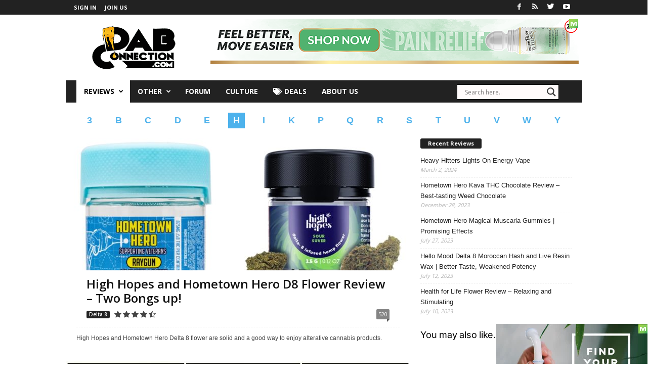

--- FILE ---
content_type: text/html; charset=UTF-8
request_url: https://dabconnection.com/reviews/delta-8/?filter=H
body_size: 22828
content:
<!doctype html >
<!--[if IE 8]>    <html class="ie8" lang="en-US"> <![endif]-->
<!--[if IE 9]>    <html class="ie9" lang="en-US"> <![endif]-->
<!--[if gt IE 8]><!--> <html lang="en-US"> <!--<![endif]-->
<head><style>img.lazy{min-height:1px}</style><link href="https://dabconnection.com/wp-content/plugins/w3-total-cache/pub/js/lazyload.min.js" as="script">
<link rel="icon" type="image/png" href="https://cdn2268.templcdn.com/wp-content/uploads/2019/07/favicon-16x16.png"><link rel="apple-touch-icon-precomposed" sizes="76x76" href="https://cdn2268.templcdn.com/wp-content/uploads/2019/07/76box-dabconnection-logo-2-262x300.png"/><link rel="apple-touch-icon-precomposed" sizes="120x120" href="https://cdn2268.templcdn.com/wp-content/uploads/2019/07/120box-dabconnection-logo-2-262x300.png"/><link rel="apple-touch-icon-precomposed" sizes="152x152" href="https://cdn2268.templcdn.com/wp-content/uploads/2019/07/152box-dabconnection-logo-2-262x300.png"/><link rel="apple-touch-icon-precomposed" sizes="114x114" href="https://cdn2268.templcdn.com/wp-content/uploads/2019/07/114box-dabconnection-logo-2-262x300.png"/><link rel="apple-touch-icon-precomposed" sizes="144x144" href="https://cdn2268.templcdn.com/wp-content/uploads/2019/07/144box-dabconnection-logo-2-262x300.png"/>





    <title>Delta 8 Archives - DabConnection</title>
    <meta charset="UTF-8"/>
    <meta name="viewport" content="width=device-width, initial-scale=1.0">
    <link rel="pingback" href="https://dabconnection.com/xmlrpc.php"/>
    <meta name='robots' content='index, follow, max-image-preview:large, max-snippet:-1, max-video-preview:-1'/>
<link rel="icon" type="image/png" href="https://dabconnection.com/wp-content/uploads/2019/07/xfavicon-16x16.png.pagespeed.ic.aDTUYtIGST.webp"><link rel="apple-touch-icon-precomposed" sizes="76x76" href="https://dabconnection.com/wp-content/uploads/2019/07/x76box-dabconnection-logo-2-262x300.png.pagespeed.ic.Ew7MMrFQ2O.webp"/><link rel="apple-touch-icon-precomposed" sizes="120x120" href="https://dabconnection.com/wp-content/uploads/2019/07/x120box-dabconnection-logo-2-262x300.png.pagespeed.ic.RjPP-nxcqn.webp"/><link rel="apple-touch-icon-precomposed" sizes="152x152" href="https://dabconnection.com/wp-content/uploads/2019/07/x152box-dabconnection-logo-2-262x300.png.pagespeed.ic.R3svW372qz.webp"/><link rel="apple-touch-icon-precomposed" sizes="114x114" href="https://dabconnection.com/wp-content/uploads/2019/07/x114box-dabconnection-logo-2-262x300.png.pagespeed.ic.RjPP-nxcqn.webp"/><link rel="apple-touch-icon-precomposed" sizes="144x144" href="https://dabconnection.com/wp-content/uploads/2019/07/x144box-dabconnection-logo-2-262x300.png.pagespeed.ic.ghmiJFHSwN.webp"/>
	<!-- This site is optimized with the Yoast SEO Premium plugin v19.6 (Yoast SEO v26.8) - https://yoast.com/product/yoast-seo-premium-wordpress/ -->
	<link rel="canonical" href="https://dabconnection.com/reviews/delta-8/"/>
	<meta property="og:locale" content="en_US"/>
	<meta property="og:type" content="article"/>
	<meta property="og:title" content="Delta 8 Archives"/>
	<meta property="og:url" content="https://dabconnection.com/reviews/delta-8/"/>
	<meta property="og:site_name" content="DabConnection"/>
	<meta name="twitter:card" content="summary_large_image"/>
	<meta name="twitter:site" content="@DabConnection"/>
	<script type="application/ld+json" class="yoast-schema-graph">{"@context":"https://schema.org","@graph":[{"@type":"CollectionPage","@id":"https://dabconnection.com/reviews/delta-8/","url":"https://dabconnection.com/reviews/delta-8/","name":"Delta 8 Archives - DabConnection","isPartOf":{"@id":"https://dabconnection.com/#website"},"primaryImageOfPage":{"@id":"https://dabconnection.com/reviews/delta-8/#primaryimage"},"image":{"@id":"https://dabconnection.com/reviews/delta-8/#primaryimage"},"thumbnailUrl":"https://dabconnection.com/wp-content/uploads/2023/03/delta8-flower-review.jpg","breadcrumb":{"@id":"https://dabconnection.com/reviews/delta-8/#breadcrumb"},"inLanguage":"en-US"},{"@type":"ImageObject","inLanguage":"en-US","@id":"https://dabconnection.com/reviews/delta-8/#primaryimage","url":"https://dabconnection.com/wp-content/uploads/2023/03/delta8-flower-review.jpg","contentUrl":"https://dabconnection.com/wp-content/uploads/2023/03/delta8-flower-review.jpg","width":1606,"height":766,"caption":"delta8 flower review"},{"@type":"BreadcrumbList","@id":"https://dabconnection.com/reviews/delta-8/#breadcrumb","itemListElement":[{"@type":"ListItem","position":1,"name":"Home","item":"https://dabconnection.com/"},{"@type":"ListItem","position":2,"name":"Reviews","item":"https://dabconnection.com/reviews/"},{"@type":"ListItem","position":3,"name":"Delta 8"}]},{"@type":"WebSite","@id":"https://dabconnection.com/#website","url":"https://dabconnection.com/","name":"DabConnection","description":"In depth cannabis reviews and event info","publisher":{"@id":"https://dabconnection.com/#organization"},"potentialAction":[{"@type":"SearchAction","target":{"@type":"EntryPoint","urlTemplate":"https://dabconnection.com/?s={search_term_string}"},"query-input":{"@type":"PropertyValueSpecification","valueRequired":true,"valueName":"search_term_string"}}],"inLanguage":"en-US"},{"@type":"Organization","@id":"https://dabconnection.com/#organization","name":"Dab Connection","url":"https://dabconnection.com/","logo":{"@type":"ImageObject","inLanguage":"en-US","@id":"https://dabconnection.com/#/schema/logo/image/","url":"https://dabconnection.com/wp-content/uploads/2019/07/230dabconnection-logo-trans-1.png","contentUrl":"https://dabconnection.com/wp-content/uploads/2019/07/230dabconnection-logo-trans-1.png","width":230,"height":90,"caption":"Dab Connection"},"image":{"@id":"https://dabconnection.com/#/schema/logo/image/"},"sameAs":["https://www.facebook.com/DabConnection/","https://x.com/DabConnection","https://instagram.com/DabConnectionofficial","https://www.youtube.com/channel/UCYWbcZhLCu5YSNyqAuAkA-Q"]}]}</script>
	<!-- / Yoast SEO Premium plugin. -->


<link rel="amphtml" href="https://dabconnection.com/reviews/delta-8/?amp"/><meta name="generator" content="AMP for WP 1.1.11"/><link rel='dns-prefetch' href='//stats.wp.com'/>
<link rel='dns-prefetch' href='//fonts.googleapis.com'/>
<link rel='dns-prefetch' href='//use.fontawesome.com'/>
<link rel='dns-prefetch' href='//www.googletagmanager.com'/>
<link rel="alternate" type="application/rss+xml" title="DabConnection &raquo; Feed" href="https://dabconnection.com/feed/"/>
<link rel="alternate" type="application/rss+xml" title="DabConnection &raquo; Comments Feed" href="https://dabconnection.com/comments/feed/"/>
<link rel="alternate" type="application/rss+xml" title="DabConnection &raquo; Delta 8 Category Feed" href="https://dabconnection.com/reviews/delta-8/feed/"/>
<!-- dabconnection.com is managing ads with Advanced Ads 2.0.16 – https://wpadvancedads.com/ --><script id="dabco-ready">window.advanced_ads_ready=function(e,a){a=a||"complete";var d=function(e){return"interactive"===a?"loading"!==e:"complete"===e};d(document.readyState)?e():document.addEventListener("readystatechange",(function(a){d(a.target.readyState)&&e()}),{once:"interactive"===a})},window.advanced_ads_ready_queue=window.advanced_ads_ready_queue||[];</script>
		<style id='wp-img-auto-sizes-contain-inline-css' type='text/css'>img:is([sizes=auto i],[sizes^="auto," i]){contain-intrinsic-size:3000px 1500px}</style>
<style id='wp-emoji-styles-inline-css' type='text/css'>img.wp-smiley,img.emoji{display:inline!important;border:none!important;box-shadow:none!important;height:1em!important;width:1em!important;margin:0 .07em!important;vertical-align:-.1em!important;background:none!important;padding:0!important}</style>
<style id='classic-theme-styles-inline-css' type='text/css'>.wp-block-button__link{color:#fff;background-color:#32373c;border-radius:9999px;box-shadow:none;text-decoration:none;padding:calc(.667em + 2px) calc(1.333em + 2px);font-size:1.125em}.wp-block-file__button{background:#32373c;color:#fff;text-decoration:none}</style>
<link rel='stylesheet' id='google_font_open_sans-css' href='https://fonts.googleapis.com/css?family=Open+Sans%3A300%2C400%2C600%2C700&#038;ver=6.9' type='text/css' media='all'/>
<link rel='stylesheet' id='google_font_roboto_cond-css' href='https://fonts.googleapis.com/css?family=Roboto%3A400%2C300%2C700%2C700italic%2C400italic%2C300italic&#038;ver=6.9' type='text/css' media='all'/>
<style id='nijnik_css-css' media='all'>.alphabet-row{display:flex;justify-content:space-around;flex-wrap:wrap;font-size:18px;font-weight:600;margin:20px 20px 0}.alphabet-row .alphabet-char{padding:5px 10px;color:#111}.alphabet-row .alphabet-char.active{color:#4db2ec}</style>
<link rel='stylesheet' id='wpdreams-asl-basic-css' href='https://dabconnection.com/wp-content/plugins/ajax-search-lite/css/A.style.basic.css,qver=4.13.4.pagespeed.cf.vf6T-U-Uhr.css' type='text/css' media='all'/>
<style id='wpdreams-asl-basic-inline-css' type='text/css'>div[id*="ajaxsearchlitesettings"].searchsettings .asl_option_inner label{font-size:0!important;color:rgba(0,0,0,0)}div[id*="ajaxsearchlitesettings"].searchsettings .asl_option_inner label:after{font-size:11px!important;position:absolute;top:0;left:0;z-index:1}.asl_w_container{width:70%;margin:8px 0 0 10px;min-width:200px}div[id*="ajaxsearchlite"].asl_m{width:100%}div[id*="ajaxsearchliteres"].wpdreams_asl_results div.resdrg span.highlighted{font-weight:bold;color:rgba(217,49,43,1);background-color:rgba(238,238,238,1)}div[id*="ajaxsearchliteres"].wpdreams_asl_results .results img.asl_image{width:70px;height:70px;object-fit:cover}div[id*="ajaxsearchlite"].asl_r .results{max-height:none}div[id*="ajaxsearchlite"].asl_r{position:absolute}.asl_m,.asl_m .probox{background-color:#fffbfb!important;background-image:none!important;-webkit-background-image:none!important;-ms-background-image:none!important}div.asl_m.asl_w{border:1px solid #000!important;border-radius:0 0 0 0!important;box-shadow:none!important}div.asl_m.asl_w .probox{border:none!important}div.asl_r.asl_w.vertical .results .item::after{display:block;position:absolute;bottom:0;content:'';height:1px;width:100%;background:#d8d8d8}div.asl_r.asl_w.vertical .results .item.asl_last_item::after{display:none}</style>
<link rel='stylesheet' id='wpdreams-asl-instance-css' href='https://dabconnection.com/wp-content/plugins/ajax-search-lite/css/A.style-underline.css,qver=4.13.4.pagespeed.cf.jGZKBeGgwl.css' type='text/css' media='all'/>
<style id='slb_core-css' media='all'>html.slb_overlay object,html.slb_overlay embed,html.slb_overlay iframe{visibility:hidden}html.slb_overlay #slb_viewer_wrap object,html.slb_overlay #slb_viewer_wrap embed,html.slb_overlay #slb_viewer_wrap iframe{visibility:visible}</style>
<link rel='stylesheet' id='dashicons-css' href='https://dabconnection.com/wp-includes/css/A.dashicons.min.css,qver=6.9.pagespeed.cf.YtIiybB4VG.css' type='text/css' media='all'/>
<link rel='stylesheet' id='a-z-listing-css' href='https://dabconnection.com/wp-content/plugins/a-z-listing/css/A.a-z-listing-default.css,qver=4.3.1.pagespeed.cf.Qf8Qvz5xec.css' type='text/css' media='all'/>
<link rel='stylesheet' id='bfa-font-awesome-css' href='https://use.fontawesome.com/releases/v5.15.4/css/all.css?ver=2.0.3' type='text/css' media='all'/>
<link rel='stylesheet' id='bfa-font-awesome-v4-shim-css' href='https://use.fontawesome.com/releases/v5.15.4/css/v4-shims.css?ver=2.0.3' type='text/css' media='all'/>
<style id='bfa-font-awesome-v4-shim-inline-css' type='text/css'>@font-face{font-family:'FontAwesome';src:url(https://use.fontawesome.com/releases/v5.15.4/webfonts/fa-brands-400.eot) , url(https://use.fontawesome.com/releases/v5.15.4/webfonts/fa-brands-400.eot?#iefix) format('embedded-opentype') , url(https://use.fontawesome.com/releases/v5.15.4/webfonts/fa-brands-400.woff2) format('woff2') , url(https://use.fontawesome.com/releases/v5.15.4/webfonts/fa-brands-400.woff) format('woff') , url(https://use.fontawesome.com/releases/v5.15.4/webfonts/fa-brands-400.ttf) format('truetype') , url(https://use.fontawesome.com/releases/v5.15.4/webfonts/fa-brands-400.svg#fontawesome) format('svg')}@font-face{font-family:'FontAwesome';src:url(https://use.fontawesome.com/releases/v5.15.4/webfonts/fa-solid-900.eot) , url(https://use.fontawesome.com/releases/v5.15.4/webfonts/fa-solid-900.eot?#iefix) format('embedded-opentype') , url(https://use.fontawesome.com/releases/v5.15.4/webfonts/fa-solid-900.woff2) format('woff2') , url(https://use.fontawesome.com/releases/v5.15.4/webfonts/fa-solid-900.woff) format('woff') , url(https://use.fontawesome.com/releases/v5.15.4/webfonts/fa-solid-900.ttf) format('truetype') , url(https://use.fontawesome.com/releases/v5.15.4/webfonts/fa-solid-900.svg#fontawesome) format('svg')}@font-face{font-family:'FontAwesome';src:url(https://use.fontawesome.com/releases/v5.15.4/webfonts/fa-regular-400.eot) , url(https://use.fontawesome.com/releases/v5.15.4/webfonts/fa-regular-400.eot?#iefix) format('embedded-opentype') , url(https://use.fontawesome.com/releases/v5.15.4/webfonts/fa-regular-400.woff2) format('woff2') , url(https://use.fontawesome.com/releases/v5.15.4/webfonts/fa-regular-400.woff) format('woff') , url(https://use.fontawesome.com/releases/v5.15.4/webfonts/fa-regular-400.ttf) format('truetype') , url(https://use.fontawesome.com/releases/v5.15.4/webfonts/fa-regular-400.svg#fontawesome) format('svg');unicode-range: U+F004-F005,U+F007,U+F017,U+F022,U+F024,U+F02E,U+F03E,U+F044,U+F057-F059,U+F06E,U+F070,U+F075,U+F07B-F07C,U+F080,U+F086,U+F089,U+F094,U+F09D,U+F0A0,U+F0A4-F0A7,U+F0C5,U+F0C7-F0C8,U+F0E0,U+F0EB,U+F0F3,U+F0F8,U+F0FE,U+F111,U+F118-F11A,U+F11C,U+F133,U+F144,U+F146,U+F14A,U+F14D-F14E,U+F150-F152,U+F15B-F15C,U+F164-F165,U+F185-F186,U+F191-F192,U+F1AD,U+F1C1-F1C9,U+F1CD,U+F1D8,U+F1E3,U+F1EA,U+F1F6,U+F1F9,U+F20A,U+F247-F249,U+F24D,U+F254-F25B,U+F25D,U+F267,U+F271-F274,U+F279,U+F28B,U+F28D,U+F2B5-F2B6,U+F2B9,U+F2BB,U+F2BD,U+F2C1-F2C2,U+F2D0,U+F2D2,U+F2DC,U+F2ED,U+F328,U+F358-F35B,U+F3A5,U+F3D1,U+F410,U+F4AD}</style>
<link rel='stylesheet' id='js_composer_front-css' href='https://dabconnection.com/wp-content/plugins/js_composer/assets/css/A.js_composer.min.css,qver=6.10.0.pagespeed.cf.cUryeMLGYV.css' type='text/css' media='all'/>
<link rel='stylesheet' id='td-theme-css' href='https://dabconnection.com/wp-content/themes/Newsmag/A.style.css,qver=3.3.1.pagespeed.cf.S3JYdI80nR.css' type='text/css' media='all'/>
<link rel='stylesheet' id='wp-add-custom-css-css' href='https://dabconnection.com/A.,qdisplay_custom_css=css,aver=6.9.pagespeed.cf.ArMoemOCCV.css' type='text/css' media='all'/>
<link rel='stylesheet' id='wppb_stylesheet-css' href='https://dabconnection.com/wp-content/plugins/profile-builder/assets/css/A.style-front-end.css,qver=3.15.2.pagespeed.cf.T2H8EQEix4.css' type='text/css' media='all'/>
<script type="text/javascript" src="https://dabconnection.com/wp-includes/js/jquery/jquery.min.js,qver=3.7.1.pagespeed.jm.PoWN7KAtLT.js" id="jquery-core-js"></script>
<script src="https://dabconnection.com/wp-includes,_js,_jquery,_jquery-migrate.min.js,qver==3.4.1+wp-content,_plugins,_miniorange-login-openid,_includes,_js,_mo_openid_jquery.cookie.min.js,qver==6.9+wp-content,_plugins,_miniorange-login-openid,_includes,_js,_mo-openid-social_login.js,qver==6.9.pagespeed.jc.70hu1g7skm.js"></script><script>eval(mod_pagespeed_VBSQFfAYzw);</script>
<script>eval(mod_pagespeed_oqAq3gxA3w);</script>
<script>eval(mod_pagespeed_R2rLkbEIhl);</script>
<script type="text/javascript" id="advanced-ads-advanced-js-js-extra">var advads_options={"blog_id":"1","privacy":{"enabled":false,"state":"not_needed"}};</script>
<script type="text/javascript" src="https://dabconnection.com/wp-content/uploads/126/198/public/assets/js/695.js?ver=2.0.16" id="advanced-ads-advanced-js-js"></script>
<link rel="https://api.w.org/" href="https://dabconnection.com/wp-json/"/><link rel="alternate" title="JSON" type="application/json" href="https://dabconnection.com/wp-json/wp/v2/categories/26003"/><link rel="EditURI" type="application/rsd+xml" title="RSD" href="https://dabconnection.com/xmlrpc.php?rsd"/>
<meta name="generator" content="WordPress 6.9"/>
<meta name="cdp-version" content="1.5.0"/><meta name="generator" content="Site Kit by Google 1.170.0"/><meta name="google-site-verification" content="g9CPBjO-zXoa5PvnNUqpOGjYP-ieLwDuLmvNLQfhO90"/>

<script async custom-element="amp-ad" src="https://cdn.ampproject.org/v0/amp-ad-0.1.js"></script>

<script id="mcjs">!function(c,h,i,m,p){m=c.createElement(h),p=c.getElementsByTagName(h)[0],m.async=1,m.src=i,p.parentNode.insertBefore(m,p)}(document,"script","https://chimpstatic.com/mcjs-connected/js/users/d2039384b4ac67b69c0654a2a/7ba9e3f28c9862d2a1d64f770.js");</script>

<link rel="apple-touch-icon" sizes="180x180" href="/apple-touch-icon.png">
<link rel="icon" type="image/png" sizes="32x32" href="/favicon-32x32.png">
<link rel="icon" type="image/png" sizes="16x16" href="/favicon-16x16.png">
<link rel="manifest" href="/site.webmanifest">
<link rel="mask-icon" href="/safari-pinned-tab.svg" color="#5bbad5">
<meta name="msapplication-TileColor" content="#da532c">
<meta name="theme-color" content="#ffffff">
	<style>img#wpstats{display:none}</style>
		<!--[if lt IE 9]><script src="https://html5shim.googlecode.com/svn/trunk/html5.js"></script><![endif]-->
    
<!-- Google AdSense meta tags added by Site Kit -->
<meta name="google-adsense-platform-account" content="ca-host-pub-2644536267352236">
<meta name="google-adsense-platform-domain" content="sitekit.withgoogle.com">
<!-- End Google AdSense meta tags added by Site Kit -->
				<link rel="preconnect" href="https://fonts.gstatic.com" crossorigin />
				<link rel="preload" as="style" href="//fonts.googleapis.com/css?family=Open+Sans&display=swap"/>
								<link rel="stylesheet" href="//fonts.googleapis.com/css?family=Open+Sans&display=swap" media="all"/>
				<meta name="generator" content="Powered by WPBakery Page Builder - drag and drop page builder for WordPress."/>
    <script>if(screen.width<769){window.location="https://dabconnection.com/reviews/delta-8/?amp";}</script>

<!-- JS generated by theme -->

<script>var tdBlocksArray=[];function tdBlock(){this.id='';this.block_type=1;this.atts='';this.td_column_number='';this.td_current_page=1;this.post_count=0;this.found_posts=0;this.max_num_pages=0;this.td_filter_value='';this.is_ajax_running=false;this.td_user_action='';this.header_color='';this.ajax_pagination_infinite_stop='';}(function(){var htmlTag=document.getElementsByTagName("html")[0];if(navigator.userAgent.indexOf("MSIE 10.0")>-1){htmlTag.className+=' ie10';}if(!!navigator.userAgent.match(/Trident.*rv\:11\./)){htmlTag.className+=' ie11';}if(/(iPad|iPhone|iPod)/g.test(navigator.userAgent)){htmlTag.className+=' td-md-is-ios';}var user_agent=navigator.userAgent.toLowerCase();if(user_agent.indexOf("android")>-1){htmlTag.className+=' td-md-is-android';}if(-1!==navigator.userAgent.indexOf('Mac OS X')){htmlTag.className+=' td-md-is-os-x';}if(/chrom(e|ium)/.test(navigator.userAgent.toLowerCase())){htmlTag.className+=' td-md-is-chrome';}if(-1!==navigator.userAgent.indexOf('Firefox')){htmlTag.className+=' td-md-is-firefox';}if(-1!==navigator.userAgent.indexOf('Safari')&&-1===navigator.userAgent.indexOf('Chrome')){htmlTag.className+=' td-md-is-safari';}if(-1!==navigator.userAgent.indexOf('IEMobile')){htmlTag.className+=' td-md-is-iemobile';}})();var tdLocalCache={};(function(){"use strict";tdLocalCache={data:{},remove:function(resource_id){delete tdLocalCache.data[resource_id];},exist:function(resource_id){return tdLocalCache.data.hasOwnProperty(resource_id)&&tdLocalCache.data[resource_id]!==null;},get:function(resource_id){return tdLocalCache.data[resource_id];},set:function(resource_id,cachedData){tdLocalCache.remove(resource_id);tdLocalCache.data[resource_id]=cachedData;}};})();var td_viewport_interval_list=[{"limitBottom":767,"sidebarWidth":251},{"limitBottom":1023,"sidebarWidth":339}];var td_ajax_url="https:\/\/dabconnection.com\/wp-admin\/admin-ajax.php?td_theme_name=Newsmag&v=3.3.1";var td_get_template_directory_uri="https:\/\/dabconnection.com\/wp-content\/themes\/Newsmag";var tds_snap_menu="";var tds_logo_on_sticky="show";var tds_header_style="3";var td_please_wait="Please wait...";var td_email_user_pass_incorrect="User or password incorrect!";var td_email_user_incorrect="Email or username incorrect!";var td_email_incorrect="Email incorrect!";var tds_more_articles_on_post_enable="";var tds_more_articles_on_post_time_to_wait="1";var tds_more_articles_on_post_pages_distance_from_top=6000;var tds_theme_color_site_wide="#4db2ec";var tds_smart_sidebar="enabled";var tdThemeName="Newsmag";var td_magnific_popup_translation_tPrev="Previous (Left arrow key)";var td_magnific_popup_translation_tNext="Next (Right arrow key)";var td_magnific_popup_translation_tCounter="%curr% of %total%";var td_magnific_popup_translation_ajax_tError="The content from %url% could not be loaded.";var td_magnific_popup_translation_image_tError="The image #%curr% could not be loaded.";var tdsDateFormat="l, F j, Y";var tdDateNamesI18n={"month_names":["January","February","March","April","May","June","July","August","September","October","November","December"],"month_names_short":["Jan","Feb","Mar","Apr","May","Jun","Jul","Aug","Sep","Oct","Nov","Dec"],"day_names":["Sunday","Monday","Tuesday","Wednesday","Thursday","Friday","Saturday"],"day_names_short":["Sun","Mon","Tue","Wed","Thu","Fri","Sat"]};var td_ad_background_click_link="";var td_ad_background_click_target="";</script>


<!-- Header style compiled by theme -->

<style>body{background-color:rgba(255,255,255,.01)}.td-pb-row [class*="td-pb-span"],.td-pb-border-top,.page-template-page-title-sidebar-php .td-page-content>.wpb_row:first-child,.td-post-sharing,.td-post-content,.td-post-next-prev,.author-box-wrap,.td-comments-title-wrap,.comment-list,.comment-respond,.td-post-template-5 header,.td-container,.wpb_content_element,.wpb_column,.wpb_row,.white-menu .td-header-container .td-header-main-menu,.td-post-template-1 .td-post-content,.td-post-template-4 .td-post-sharing-top,.td-header-style-6 .td-header-header .td-make-full,#disqus_thread,.page-template-page-pagebuilder-title-php .td-page-content>.wpb_row:first-child,.td-footer-container:before{border-color:rgba(255,255,255,.01)}.td-top-border{border-color:rgba(255,255,255,.01)!important}.td-container-border:after,
    .td-next-prev-separator,
    .td-pb-row .wpb_column:before,
    .td-container-border:before,
    .td-main-content:before,
    .td-main-sidebar:before,
    .td-pb-row .td-pb-span4:nth-of-type(3):after,
    .td-pb-row .td-pb-span4:nth-last-of-type(3):after {background-color:rgba(255,255,255,.01)}@media (max-width:767px){.white-menu .td-header-main-menu{border-color:rgba(255,255,255,.01)}}.td-footer-container::before{background-size:auto 100%}.td-footer-container::before{background-position:center center}.td-footer-container::before{opacity:.8}</style>

<script async src="https://pagead2.googlesyndication.com/pagead/js/adsbygoogle.js?client=ca-pub-9032805096363495" crossorigin="anonymous"></script><!-- Google Tag Manager -->
<script>(function(w,d,s,l,i){w[l]=w[l]||[];w[l].push({'gtm.start':new Date().getTime(),event:'gtm.js'});var f=d.getElementsByTagName(s)[0],j=d.createElement(s),dl=l!='dataLayer'?'&l='+l:'';j.async=true;j.src='https://www.googletagmanager.com/gtm.js?id='+i+dl;f.parentNode.insertBefore(j,f);})(window,document,'script','dataLayer','GTM-WGXHDKV');</script>
<!-- End Google Tag Manager -->		<style type="text/css" id="wp-custom-css">.header-search-wrap .td-icon-search{display:none!important}.menu-item.menu-item-type-gs_sim.menu-item-object-gs_sim.td-menu-item.td-normal-menu.menu-item-42420{padding-left:170px}@media screen and (max-width:767px){.amp-ad-wrapper.amp_ad_1.ampforwp-standard-custom-banner.ampforwp-ad-below-header{display:none!important}}</style>
		<noscript><style>.wpb_animate_when_almost_visible{opacity:1}</style></noscript>
	<!-- BEGIN CANNBE CODE-->
	<script type='text/javascript'>(function(){var w=window,d=document,protocol=/https/i.test(w.location.protocol)?'https:':'http:',aml=typeof admixerML!=='undefined'?admixerML:{};aml.fn=aml.fn||[];aml.invPath=aml.invPath||(protocol+'//inv-nets.admixer.net/');aml.cdnPath=aml.cdnPath||(protocol+'//cdn.admixer.net/');if(!w.admixerML){var lodash=document.createElement('script');lodash.id='amlScript';lodash.async=true;lodash.type='text/javascript';lodash.src=aml.cdnPath+'scripts3/loader2.js';var node=d.getElementsByTagName('script')[0];node.parentNode.insertBefore(lodash,node);w.admixerML=aml;}})();</script>


	
<script type='text/javascript'>admixerML.fn.push(function(){admixerML.defineSlot({z:'e7155aea-2215-4096-a78d-9eab4eed551c',ph:'admixer_e7155aea22154096a78d9eab4eed551c_zone_43644_sect_13394_site_10439',i:'inv-nets',s:'c5a233c7-e6c2-4f98-8d43-660fb500d2b8'});admixerML.singleRequest();});</script>
	
<script type='text/javascript'>admixerML.fn.push(function(){admixerML.defineSlot({z:'efd5683e-f6c9-4c51-98bb-c73ce01e6538',ph:'admixer_efd5683ef6c94c5198bbc73ce01e6538_zone_43646_sect_13395_site_10439',i:'inv-nets',s:'c5a233c7-e6c2-4f98-8d43-660fb500d2b8'});admixerML.singleRequest();});</script>
	
<script type='text/javascript'>admixerML.fn.push(function(){admixerML.defineSlot({z:'8fd7161b-6d5b-444c-bd91-ed71386aade9',ph:'admixer_8fd7161b6d5b444cbd91ed71386aade9_zone_43647_sect_13395_site_10439',i:'inv-nets',s:'c5a233c7-e6c2-4f98-8d43-660fb500d2b8'});admixerML.singleRequest();});</script>
	
	<!--//END CANNBE CODE-->
	
<style id='global-styles-inline-css' type='text/css'>:root{--wp--preset--aspect-ratio--square:1;--wp--preset--aspect-ratio--4-3: 4/3;--wp--preset--aspect-ratio--3-4: 3/4;--wp--preset--aspect-ratio--3-2: 3/2;--wp--preset--aspect-ratio--2-3: 2/3;--wp--preset--aspect-ratio--16-9: 16/9;--wp--preset--aspect-ratio--9-16: 9/16;--wp--preset--color--black:#000;--wp--preset--color--cyan-bluish-gray:#abb8c3;--wp--preset--color--white:#fff;--wp--preset--color--pale-pink:#f78da7;--wp--preset--color--vivid-red:#cf2e2e;--wp--preset--color--luminous-vivid-orange:#ff6900;--wp--preset--color--luminous-vivid-amber:#fcb900;--wp--preset--color--light-green-cyan:#7bdcb5;--wp--preset--color--vivid-green-cyan:#00d084;--wp--preset--color--pale-cyan-blue:#8ed1fc;--wp--preset--color--vivid-cyan-blue:#0693e3;--wp--preset--color--vivid-purple:#9b51e0;--wp--preset--gradient--vivid-cyan-blue-to-vivid-purple:linear-gradient(135deg,#0693e3 0%,#9b51e0 100%);--wp--preset--gradient--light-green-cyan-to-vivid-green-cyan:linear-gradient(135deg,#7adcb4 0%,#00d082 100%);--wp--preset--gradient--luminous-vivid-amber-to-luminous-vivid-orange:linear-gradient(135deg,#fcb900 0%,#ff6900 100%);--wp--preset--gradient--luminous-vivid-orange-to-vivid-red:linear-gradient(135deg,#ff6900 0%,#cf2e2e 100%);--wp--preset--gradient--very-light-gray-to-cyan-bluish-gray:linear-gradient(135deg,#eee 0%,#a9b8c3 100%);--wp--preset--gradient--cool-to-warm-spectrum:linear-gradient(135deg,#4aeadc 0%,#9778d1 20%,#cf2aba 40%,#ee2c82 60%,#fb6962 80%,#fef84c 100%);--wp--preset--gradient--blush-light-purple:linear-gradient(135deg,#ffceec 0%,#9896f0 100%);--wp--preset--gradient--blush-bordeaux:linear-gradient(135deg,#fecda5 0%,#fe2d2d 50%,#6b003e 100%);--wp--preset--gradient--luminous-dusk:linear-gradient(135deg,#ffcb70 0%,#c751c0 50%,#4158d0 100%);--wp--preset--gradient--pale-ocean:linear-gradient(135deg,#fff5cb 0%,#b6e3d4 50%,#33a7b5 100%);--wp--preset--gradient--electric-grass:linear-gradient(135deg,#caf880 0%,#71ce7e 100%);--wp--preset--gradient--midnight:linear-gradient(135deg,#020381 0%,#2874fc 100%);--wp--preset--font-size--small:13px;--wp--preset--font-size--medium:20px;--wp--preset--font-size--large:36px;--wp--preset--font-size--x-large:42px;--wp--preset--spacing--20:.44rem;--wp--preset--spacing--30:.67rem;--wp--preset--spacing--40:1rem;--wp--preset--spacing--50:1.5rem;--wp--preset--spacing--60:2.25rem;--wp--preset--spacing--70:3.38rem;--wp--preset--spacing--80:5.06rem;--wp--preset--shadow--natural:6px 6px 9px rgba(0,0,0,.2);--wp--preset--shadow--deep:12px 12px 50px rgba(0,0,0,.4);--wp--preset--shadow--sharp:6px 6px 0 rgba(0,0,0,.2);--wp--preset--shadow--outlined:6px 6px 0 -3px #fff , 6px 6px #000;--wp--preset--shadow--crisp:6px 6px 0 #000}:where(.is-layout-flex){gap:.5em}:where(.is-layout-grid){gap:.5em}body .is-layout-flex{display:flex}.is-layout-flex{flex-wrap:wrap;align-items:center}.is-layout-flex > :is(*, div){margin:0}body .is-layout-grid{display:grid}.is-layout-grid > :is(*, div){margin:0}:where(.wp-block-columns.is-layout-flex){gap:2em}:where(.wp-block-columns.is-layout-grid){gap:2em}:where(.wp-block-post-template.is-layout-flex){gap:1.25em}:where(.wp-block-post-template.is-layout-grid){gap:1.25em}.has-black-color{color:var(--wp--preset--color--black)!important}.has-cyan-bluish-gray-color{color:var(--wp--preset--color--cyan-bluish-gray)!important}.has-white-color{color:var(--wp--preset--color--white)!important}.has-pale-pink-color{color:var(--wp--preset--color--pale-pink)!important}.has-vivid-red-color{color:var(--wp--preset--color--vivid-red)!important}.has-luminous-vivid-orange-color{color:var(--wp--preset--color--luminous-vivid-orange)!important}.has-luminous-vivid-amber-color{color:var(--wp--preset--color--luminous-vivid-amber)!important}.has-light-green-cyan-color{color:var(--wp--preset--color--light-green-cyan)!important}.has-vivid-green-cyan-color{color:var(--wp--preset--color--vivid-green-cyan)!important}.has-pale-cyan-blue-color{color:var(--wp--preset--color--pale-cyan-blue)!important}.has-vivid-cyan-blue-color{color:var(--wp--preset--color--vivid-cyan-blue)!important}.has-vivid-purple-color{color:var(--wp--preset--color--vivid-purple)!important}.has-black-background-color{background-color:var(--wp--preset--color--black)!important}.has-cyan-bluish-gray-background-color{background-color:var(--wp--preset--color--cyan-bluish-gray)!important}.has-white-background-color{background-color:var(--wp--preset--color--white)!important}.has-pale-pink-background-color{background-color:var(--wp--preset--color--pale-pink)!important}.has-vivid-red-background-color{background-color:var(--wp--preset--color--vivid-red)!important}.has-luminous-vivid-orange-background-color{background-color:var(--wp--preset--color--luminous-vivid-orange)!important}.has-luminous-vivid-amber-background-color{background-color:var(--wp--preset--color--luminous-vivid-amber)!important}.has-light-green-cyan-background-color{background-color:var(--wp--preset--color--light-green-cyan)!important}.has-vivid-green-cyan-background-color{background-color:var(--wp--preset--color--vivid-green-cyan)!important}.has-pale-cyan-blue-background-color{background-color:var(--wp--preset--color--pale-cyan-blue)!important}.has-vivid-cyan-blue-background-color{background-color:var(--wp--preset--color--vivid-cyan-blue)!important}.has-vivid-purple-background-color{background-color:var(--wp--preset--color--vivid-purple)!important}.has-black-border-color{border-color:var(--wp--preset--color--black)!important}.has-cyan-bluish-gray-border-color{border-color:var(--wp--preset--color--cyan-bluish-gray)!important}.has-white-border-color{border-color:var(--wp--preset--color--white)!important}.has-pale-pink-border-color{border-color:var(--wp--preset--color--pale-pink)!important}.has-vivid-red-border-color{border-color:var(--wp--preset--color--vivid-red)!important}.has-luminous-vivid-orange-border-color{border-color:var(--wp--preset--color--luminous-vivid-orange)!important}.has-luminous-vivid-amber-border-color{border-color:var(--wp--preset--color--luminous-vivid-amber)!important}.has-light-green-cyan-border-color{border-color:var(--wp--preset--color--light-green-cyan)!important}.has-vivid-green-cyan-border-color{border-color:var(--wp--preset--color--vivid-green-cyan)!important}.has-pale-cyan-blue-border-color{border-color:var(--wp--preset--color--pale-cyan-blue)!important}.has-vivid-cyan-blue-border-color{border-color:var(--wp--preset--color--vivid-cyan-blue)!important}.has-vivid-purple-border-color{border-color:var(--wp--preset--color--vivid-purple)!important}.has-vivid-cyan-blue-to-vivid-purple-gradient-background{background:var(--wp--preset--gradient--vivid-cyan-blue-to-vivid-purple)!important}.has-light-green-cyan-to-vivid-green-cyan-gradient-background{background:var(--wp--preset--gradient--light-green-cyan-to-vivid-green-cyan)!important}.has-luminous-vivid-amber-to-luminous-vivid-orange-gradient-background{background:var(--wp--preset--gradient--luminous-vivid-amber-to-luminous-vivid-orange)!important}.has-luminous-vivid-orange-to-vivid-red-gradient-background{background:var(--wp--preset--gradient--luminous-vivid-orange-to-vivid-red)!important}.has-very-light-gray-to-cyan-bluish-gray-gradient-background{background:var(--wp--preset--gradient--very-light-gray-to-cyan-bluish-gray)!important}.has-cool-to-warm-spectrum-gradient-background{background:var(--wp--preset--gradient--cool-to-warm-spectrum)!important}.has-blush-light-purple-gradient-background{background:var(--wp--preset--gradient--blush-light-purple)!important}.has-blush-bordeaux-gradient-background{background:var(--wp--preset--gradient--blush-bordeaux)!important}.has-luminous-dusk-gradient-background{background:var(--wp--preset--gradient--luminous-dusk)!important}.has-pale-ocean-gradient-background{background:var(--wp--preset--gradient--pale-ocean)!important}.has-electric-grass-gradient-background{background:var(--wp--preset--gradient--electric-grass)!important}.has-midnight-gradient-background{background:var(--wp--preset--gradient--midnight)!important}.has-small-font-size{font-size:var(--wp--preset--font-size--small)!important}.has-medium-font-size{font-size:var(--wp--preset--font-size--medium)!important}.has-large-font-size{font-size:var(--wp--preset--font-size--large)!important}.has-x-large-font-size{font-size:var(--wp--preset--font-size--x-large)!important}</style>
</head>

<body class="archive category category-delta-8 category-26003 wp-theme-Newsmag td_category_template_disable td_category_top_posts_style_disable wpb-js-composer js-comp-ver-6.10.0 vc_responsive aa-prefix-dabco- td-boxed-layout" itemscope="itemscope" itemtype="https://schema.org/WebPage">

        <div class="td-scroll-up"><i class="td-icon-menu-up"></i></div>

   



    <div class="td-menu-background"></div>
<div id="td-mobile-nav">
    <div class="td-mobile-container">
        <!-- mobile menu top section -->
        <div class="td-menu-socials-wrap">
            <!-- socials -->
            <div class="td-menu-socials">
                
        <span class="td-social-icon-wrap">
            <a target="_blank" href="https://facebook.com/dabconnection" title="Facebook">
                <i class="td-icon-font td-icon-facebook"></i>
            </a>
        </span>
        <span class="td-social-icon-wrap">
            <a target="_blank" href="https://www.specificfeeds.com/dabconnection" title="RSS">
                <i class="td-icon-font td-icon-rss"></i>
            </a>
        </span>
        <span class="td-social-icon-wrap">
            <a target="_blank" href="https://twitter.com/dabconnection" title="Twitter">
                <i class="td-icon-font td-icon-twitter"></i>
            </a>
        </span>
        <span class="td-social-icon-wrap">
            <a target="_blank" href="https://rumble.com/c/c-1158071/videos" title="Youtube">
                <i class="td-icon-font td-icon-youtube"></i>
            </a>
        </span>            </div>
            <!-- close button -->
            <div class="td-mobile-close">
                <a href="#"><i class="td-icon-close-mobile"></i></a>
            </div>
        </div>

        <!-- login section -->
        
        <!-- menu section -->
        <div class="td-mobile-content">
            <div class="menu-main-menu-container"><ul id="menu-main-menu" class="td-mobile-main-menu"><li id="menu-item-796" class="menu-item menu-item-type-taxonomy menu-item-object-category current-category-ancestor current-menu-ancestor current-menu-parent current-category-parent menu-item-has-children menu-item-first menu-item-796"><a href="https://dabconnection.com/reviews/">Reviews<i class="td-icon-menu-right td-element-after"></i></a>
<ul class="sub-menu">
	<li id="menu-item-17473" class="menu-item menu-item-type-taxonomy menu-item-object-category menu-item-17473"><a href="https://dabconnection.com/reviews/batteries/">Batteries</a></li>
	<li id="menu-item-17469" class="menu-item menu-item-type-taxonomy menu-item-object-category menu-item-17469"><a href="https://dabconnection.com/reviews/cartridges/">Cartridges</a></li>
	<li id="menu-item-17474" class="menu-item menu-item-type-taxonomy menu-item-object-category menu-item-17474"><a href="https://dabconnection.com/reviews/cbd/">CBD</a></li>
	<li id="menu-item-17470" class="menu-item menu-item-type-taxonomy menu-item-object-category menu-item-17470"><a href="https://dabconnection.com/reviews/dab-pens/">Dab Pens</a></li>
	<li id="menu-item-33424" class="menu-item menu-item-type-taxonomy menu-item-object-category current-menu-item menu-item-33424"><a href="https://dabconnection.com/reviews/delta-8/">Delta 8</a></li>
	<li id="menu-item-17471" class="menu-item menu-item-type-taxonomy menu-item-object-category menu-item-17471"><a href="https://dabconnection.com/reviews/dispensaries/">Dispensaries</a></li>
	<li id="menu-item-42053" class="menu-item menu-item-type-taxonomy menu-item-object-category menu-item-42053"><a href="https://dabconnection.com/reviews/edibles/">Edibles</a></li>
	<li id="menu-item-17475" class="menu-item menu-item-type-taxonomy menu-item-object-category menu-item-17475"><a href="https://dabconnection.com/reviews/erigs/">eRigs</a></li>
	<li id="menu-item-17476" class="menu-item menu-item-type-taxonomy menu-item-object-category menu-item-17476"><a href="https://dabconnection.com/reviews/extracts/">Extracts</a></li>
	<li id="menu-item-17477" class="menu-item menu-item-type-taxonomy menu-item-object-category menu-item-17477"><a href="https://dabconnection.com/reviews/flowers/">Flowers</a></li>
	<li id="menu-item-17478" class="menu-item menu-item-type-taxonomy menu-item-object-category menu-item-17478"><a href="https://dabconnection.com/reviews/grinders/">Grinders</a></li>
	<li id="menu-item-17479" class="menu-item menu-item-type-taxonomy menu-item-object-category menu-item-17479"><a href="https://dabconnection.com/reviews/misc/">Misc</a></li>
	<li id="menu-item-33170" class="menu-item menu-item-type-taxonomy menu-item-object-category menu-item-33170"><a href="https://dabconnection.com/reviews/nectar-collectors/">Nectar Collectors</a></li>
	<li id="menu-item-17480" class="menu-item menu-item-type-taxonomy menu-item-object-category menu-item-17480"><a href="https://dabconnection.com/reviews/products-reviews/">Products</a></li>
	<li id="menu-item-17481" class="menu-item menu-item-type-taxonomy menu-item-object-category menu-item-17481"><a href="https://dabconnection.com/reviews/rigs/">Rigs</a></li>
	<li id="menu-item-43033" class="menu-item menu-item-type-taxonomy menu-item-object-category menu-item-43033"><a href="https://dabconnection.com/reviews/shrooms/">Shrooms</a></li>
	<li id="menu-item-18196" class="menu-item menu-item-type-taxonomy menu-item-object-category menu-item-18196"><a href="https://dabconnection.com/reviews/vape-pens/">Vape Pens</a></li>
	<li id="menu-item-17483" class="menu-item menu-item-type-taxonomy menu-item-object-category menu-item-17483"><a href="https://dabconnection.com/reviews/vaporizers/">Vaporizers</a></li>
</ul>
</li>
<li id="menu-item-29590" class="menu-item menu-item-type-custom menu-item-object-custom menu-item-has-children menu-item-29590"><a>Other<i class="td-icon-menu-right td-element-after"></i></a>
<ul class="sub-menu">
	<li id="menu-item-29591" class="menu-item menu-item-type-taxonomy menu-item-object-category menu-item-29591"><a href="https://dabconnection.com/biz/">Biz</a></li>
	<li id="menu-item-29592" class="menu-item menu-item-type-taxonomy menu-item-object-category menu-item-29592"><a href="https://dabconnection.com/featured/">Featured</a></li>
	<li id="menu-item-29594" class="menu-item menu-item-type-taxonomy menu-item-object-category menu-item-29594"><a href="https://dabconnection.com/games/">Games</a></li>
	<li id="menu-item-29595" class="menu-item menu-item-type-taxonomy menu-item-object-category menu-item-29595"><a href="https://dabconnection.com/glossary/">Glossary</a></li>
	<li id="menu-item-29596" class="menu-item menu-item-type-taxonomy menu-item-object-category menu-item-29596"><a href="https://dabconnection.com/how-to/">How To</a></li>
	<li id="menu-item-29597" class="menu-item menu-item-type-taxonomy menu-item-object-category menu-item-29597"><a href="https://dabconnection.com/legal/">Legal</a></li>
	<li id="menu-item-29598" class="menu-item menu-item-type-taxonomy menu-item-object-category menu-item-29598"><a href="https://dabconnection.com/cannabis-industry/">Cannabis Industry</a></li>
	<li id="menu-item-29599" class="menu-item menu-item-type-taxonomy menu-item-object-category menu-item-29599"><a href="https://dabconnection.com/strains/">Strains</a></li>
	<li id="menu-item-29600" class="menu-item menu-item-type-taxonomy menu-item-object-category menu-item-29600"><a href="https://dabconnection.com/terpenes/">Terpenes</a></li>
</ul>
</li>
<li id="menu-item-18894" class="menu-item menu-item-type-custom menu-item-object-custom menu-item-18894"><a rel="nofollow" href="https://forum.dabconnection.com">Forum</a></li>
<li id="menu-item-786" class="menu-item menu-item-type-taxonomy menu-item-object-category menu-item-786"><a href="https://dabconnection.com/culture/">Culture</a></li>
<li id="menu-item-17484" class="menu-item menu-item-type-taxonomy menu-item-object-category menu-item-17484"><a href="https://dabconnection.com/deals/"><a href="https://dankoil.com/lv/"><i class="fa fa-tags td-only-icon"></i> Deals</a></a></li>
<li id="menu-item-2235" class="menu-item menu-item-type-post_type menu-item-object-page menu-item-2235"><a href="https://dabconnection.com/about-us/">About Us</a></li>
<li id="menu-item-42420" class="menu-item menu-item-type-gs_sim menu-item-object-gs_sim menu-item-42420"><div class="asl_w_container asl_w_container_1" data-id="1" data-instance="1">
	<div id='ajaxsearchlite1' data-id="1" data-instance="1" class="asl_w asl_m asl_m_1 asl_m_1_1">
		<div class="probox">

	
	<div class='prosettings' style='display:none;' data-opened=0>
				<div class='innericon'>
			<svg version="1.1" xmlns="http://www.w3.org/2000/svg" xmlns:xlink="http://www.w3.org/1999/xlink" x="0px" y="0px" width="22" height="22" viewBox="0 0 512 512" enable-background="new 0 0 512 512" xml:space="preserve">
					<polygon transform="rotate(90 256 256)" points="142.332,104.886 197.48,50 402.5,256 197.48,462 142.332,407.113 292.727,256 "/>
				</svg>
		</div>
	</div>

	
	
	<div class='proinput'>
		<form role="search" action='#' autocomplete="off" aria-label="Search form">
			<input aria-label="Search input" type='search' class='orig' tabindex="0" name='phrase' placeholder='Search here..' value='' autocomplete="off"/>
			<input aria-label="Search autocomplete input" type='text' class='autocomplete' tabindex="-1" name='phrase' value='' autocomplete="off" disabled />
			<input type='submit' value="Start search" style='width:0; height: 0; visibility: hidden;'>
		</form>
	</div>

	
	
	<button class='promagnifier' tabindex="0" aria-label="Search magnifier button">
				<span class='innericon' style="display:block;">
			<svg version="1.1" xmlns="http://www.w3.org/2000/svg" xmlns:xlink="http://www.w3.org/1999/xlink" x="0px" y="0px" width="22" height="22" viewBox="0 0 512 512" enable-background="new 0 0 512 512" xml:space="preserve">
					<path d="M460.355,421.59L353.844,315.078c20.041-27.553,31.885-61.437,31.885-98.037
						C385.729,124.934,310.793,50,218.686,50C126.58,50,51.645,124.934,51.645,217.041c0,92.106,74.936,167.041,167.041,167.041
						c34.912,0,67.352-10.773,94.184-29.158L419.945,462L460.355,421.59z M100.631,217.041c0-65.096,52.959-118.056,118.055-118.056
						c65.098,0,118.057,52.959,118.057,118.056c0,65.096-52.959,118.056-118.057,118.056C153.59,335.097,100.631,282.137,100.631,217.041
						z"/>
				</svg>
		</span>
	</button>

	
	
	<div class='proloading'>

		<div class="asl_loader"><div class="asl_loader-inner asl_simple-circle"></div></div>

			</div>

			<div class='proclose'>
			<svg version="1.1" xmlns="http://www.w3.org/2000/svg" xmlns:xlink="http://www.w3.org/1999/xlink" x="0px" y="0px" width="12" height="12" viewBox="0 0 512 512" enable-background="new 0 0 512 512" xml:space="preserve">
				<polygon points="438.393,374.595 319.757,255.977 438.378,137.348 374.595,73.607 255.995,192.225 137.375,73.622 73.607,137.352 192.246,255.983 73.622,374.625 137.352,438.393 256.002,319.734 374.652,438.378 "/>
			</svg>
		</div>
	
	
</div>	</div>
	<div class='asl_data_container' style="display:none !important;">
		<div class="asl_init_data wpdreams_asl_data_ct" style="display:none !important;" id="asl_init_id_1" data-asl-id="1" data-asl-instance="1" data-settings="{&quot;homeurl&quot;:&quot;https:\/\/dabconnection.com\/&quot;,&quot;resultstype&quot;:&quot;vertical&quot;,&quot;resultsposition&quot;:&quot;hover&quot;,&quot;itemscount&quot;:4,&quot;charcount&quot;:1,&quot;highlight&quot;:false,&quot;highlightWholewords&quot;:true,&quot;singleHighlight&quot;:false,&quot;scrollToResults&quot;:{&quot;enabled&quot;:false,&quot;offset&quot;:0},&quot;resultareaclickable&quot;:1,&quot;autocomplete&quot;:{&quot;enabled&quot;:false,&quot;lang&quot;:&quot;en&quot;,&quot;trigger_charcount&quot;:0},&quot;mobile&quot;:{&quot;menu_selector&quot;:&quot;#menu-toggle&quot;},&quot;trigger&quot;:{&quot;click&quot;:&quot;results_page&quot;,&quot;click_location&quot;:&quot;same&quot;,&quot;update_href&quot;:false,&quot;return&quot;:&quot;results_page&quot;,&quot;return_location&quot;:&quot;same&quot;,&quot;facet&quot;:true,&quot;type&quot;:true,&quot;redirect_url&quot;:&quot;?s={phrase}&quot;,&quot;delay&quot;:300},&quot;animations&quot;:{&quot;pc&quot;:{&quot;settings&quot;:{&quot;anim&quot;:&quot;fadedrop&quot;,&quot;dur&quot;:300},&quot;results&quot;:{&quot;anim&quot;:&quot;fadedrop&quot;,&quot;dur&quot;:300},&quot;items&quot;:&quot;voidanim&quot;},&quot;mob&quot;:{&quot;settings&quot;:{&quot;anim&quot;:&quot;fadedrop&quot;,&quot;dur&quot;:300},&quot;results&quot;:{&quot;anim&quot;:&quot;fadedrop&quot;,&quot;dur&quot;:300},&quot;items&quot;:&quot;voidanim&quot;}},&quot;autop&quot;:{&quot;state&quot;:true,&quot;phrase&quot;:&quot;&quot;,&quot;count&quot;:&quot;1&quot;},&quot;resPage&quot;:{&quot;useAjax&quot;:false,&quot;selector&quot;:&quot;#main&quot;,&quot;trigger_type&quot;:true,&quot;trigger_facet&quot;:true,&quot;trigger_magnifier&quot;:false,&quot;trigger_return&quot;:false},&quot;resultsSnapTo&quot;:&quot;left&quot;,&quot;results&quot;:{&quot;width&quot;:&quot;auto&quot;,&quot;width_tablet&quot;:&quot;auto&quot;,&quot;width_phone&quot;:&quot;auto&quot;},&quot;settingsimagepos&quot;:&quot;right&quot;,&quot;closeOnDocClick&quot;:true,&quot;overridewpdefault&quot;:false,&quot;override_method&quot;:&quot;get&quot;}"></div>
	<div id="asl_hidden_data">
		<svg style="position:absolute" height="0" width="0">
			<filter id="aslblur">
				<feGaussianBlur in="SourceGraphic" stdDeviation="4"/>
			</filter>
		</svg>
		<svg style="position:absolute" height="0" width="0">
			<filter id="no_aslblur"></filter>
		</svg>
	</div>
	</div>

	<div id='ajaxsearchliteres1' class='vertical wpdreams_asl_results asl_w asl_r asl_r_1 asl_r_1_1'>

	
	<div class="results">

		
		<div class="resdrg">
		</div>

		
	</div>

	
	
</div>

	<div id='__original__ajaxsearchlitesettings1' data-id="1" class="searchsettings wpdreams_asl_settings asl_w asl_s asl_s_1">
		<form name='options' aria-label="Search settings form" autocomplete='off'>

	
	
	<input type="hidden" name="filters_changed" style="display:none;" value="0">
	<input type="hidden" name="filters_initial" style="display:none;" value="1">

	<div class="asl_option_inner hiddend">
		<input type='hidden' name='qtranslate_lang' id='qtranslate_lang' value='0'/>
	</div>

	
	
	<fieldset class="asl_sett_scroll">
		<legend style="display: none;">Generic selectors</legend>
		<div class="asl_option" tabindex="0">
			<div class="asl_option_inner">
				<input type="checkbox" value="exact" aria-label="Exact matches only" name="asl_gen[]"/>
				<div class="asl_option_checkbox"></div>
			</div>
			<div class="asl_option_label">
				Exact matches only			</div>
		</div>
		<div class="asl_option" tabindex="0">
			<div class="asl_option_inner">
				<input type="checkbox" value="title" aria-label="Search in title" name="asl_gen[]" checked="checked"/>
				<div class="asl_option_checkbox"></div>
			</div>
			<div class="asl_option_label">
				Search in title			</div>
		</div>
		<div class="asl_option" tabindex="0">
			<div class="asl_option_inner">
				<input type="checkbox" value="content" aria-label="Search in content" name="asl_gen[]" checked="checked"/>
				<div class="asl_option_checkbox"></div>
			</div>
			<div class="asl_option_label">
				Search in content			</div>
		</div>
		<div class="asl_option_inner hiddend">
			<input type="checkbox" value="excerpt" aria-label="Search in excerpt" name="asl_gen[]" checked="checked"/>
			<div class="asl_option_checkbox"></div>
		</div>
	</fieldset>
	<fieldset class="asl_sett_scroll">
		<legend style="display: none;">Post Type Selectors</legend>
					<div class="asl_option_inner hiddend">
				<input type="checkbox" value="post" aria-label="Hidden option, ignore please" name="customset[]" checked="checked"/>
			</div>
						<div class="asl_option_inner hiddend">
				<input type="checkbox" value="page" aria-label="Hidden option, ignore please" name="customset[]" checked="checked"/>
			</div>
				</fieldset>
	</form>
	</div>
</div>
</li>
</ul></div>        </div>
    </div>

    <!-- register/login section -->
    </div>    <div class="td-search-background"></div>
<div class="td-search-wrap-mob">
	<div class="td-drop-down-search" aria-labelledby="td-header-search-button">
		<form method="get" class="td-search-form" action="https://dabconnection.com/">
			<!-- close button -->
			<div class="td-search-close">
				<a href="#"><i class="td-icon-close-mobile"></i></a>
			</div>
			<div role="search" class="td-search-input">
				<span>Search</span>
				<input id="td-header-search-mob" type="text" value="" name="s" autocomplete="off"/>
			</div>
		</form>
		<div id="td-aj-search-mob"></div>
	</div>
</div>

    <div id="td-outer-wrap">
    
        <div class="td-outer-container">
        
            <!--
Header style 3
-->
<div class="td-header-wrap td-header-style-3">
    <div class="td-top-menu-full">
        <div class="td-header-row td-header-top-menu td-make-full">
            
    <div class="td-top-bar-container top-bar-style-1">
        <div class="td-header-sp-top-menu">

    <div class="menu-top-container"><ul id="menu-top-corner-menu" class="top-header-menu"><li id="menu-item-23963" class="menu-item menu-item-type-custom menu-item-object-custom menu-item-first td-menu-item td-normal-menu menu-item-23963"><a href="https://dabconnection.com/sign-in/">SIGN IN</a></li>
<li id="menu-item-799" class="menu-item menu-item-type-custom menu-item-object-custom td-menu-item td-normal-menu menu-item-799"><a href="https://dabconnection.com/join-us/">JOIN US</a></li>
</ul></div></div>            <div class="td-header-sp-top-widget">
        
        <span class="td-social-icon-wrap">
            <a target="_blank" href="https://facebook.com/dabconnection" title="Facebook">
                <i class="td-icon-font td-icon-facebook"></i>
            </a>
        </span>
        <span class="td-social-icon-wrap">
            <a target="_blank" href="https://www.specificfeeds.com/dabconnection" title="RSS">
                <i class="td-icon-font td-icon-rss"></i>
            </a>
        </span>
        <span class="td-social-icon-wrap">
            <a target="_blank" href="https://twitter.com/dabconnection" title="Twitter">
                <i class="td-icon-font td-icon-twitter"></i>
            </a>
        </span>
        <span class="td-social-icon-wrap">
            <a target="_blank" href="https://rumble.com/c/c-1158071/videos" title="Youtube">
                <i class="td-icon-font td-icon-youtube"></i>
            </a>
        </span>    </div>
        </div>

<!-- LOGIN MODAL -->
        </div>
    </div>

    <div class="td-header-container">
        <div class="td-header-row td-header-header">
            <div class="td-header-sp-logo">
                        <a class="td-main-logo" href="https://dabconnection.com/">
            <img class="td-retina-data lazy" data-retina="https://dabconnection.com/wp-content/uploads/2019/09/272dabconnection-logo-trans-1.png" src="data:image/svg+xml,%3Csvg%20xmlns='http://www.w3.org/2000/svg'%20viewBox='0%200%201%201'%3E%3C/svg%3E" data-src="https://dabconnection.com/wp-content/uploads/2019/09/x272dabconnection-logo-trans-1.png.pagespeed.ic.OumWUm0fDY.webp" alt="DabConnection" title="Reviews and Information | Vaping, Culture, Forum and THC"/>
            <span class="td-visual-hidden">DabConnection</span>
        </a>
                </div>
            <div class="td-header-sp-rec test-3">
                
<div class="td-header-ad-wrap TEST  td-ad-m">
    <div class="td-a-rec td-a-rec-id-header  td-rec-hide-on-tp td-rec-hide-on-p "><div data-mantis-zone="header-ad"></div></div>

</div>            </div>
        </div>

        <div class="td-header-menu-wrap">
            <div class="td-header-row td-header-main-menu">
                <div id="td-header-menu" role="navigation">
    <div id="td-top-mobile-toggle"><a href="#"><i class="td-icon-font td-icon-mobile"></i></a></div>
    <div class="td-main-menu-logo td-logo-in-header">
        	<a class="td-mobile-logo td-sticky-mobile" href="https://dabconnection.com/">
		<img class="td-retina-data lazy" data-retina="https://dabconnection.com/wp-content/uploads/2019/06/black-white-logo_2x-300x117.png" src="data:image/svg+xml,%3Csvg%20xmlns='http://www.w3.org/2000/svg'%20viewBox='0%200%201%201'%3E%3C/svg%3E" data-src="https://dabconnection.com/wp-content/uploads/2019/06/x230black-white-logo.png.pagespeed.ic.eRb-aPxPwm.webp" alt="DabConnection" title="Reviews and Information | Vaping, Culture, Forum and THC"/>
	</a>
		<a class="td-header-logo td-sticky-mobile" href="https://dabconnection.com/">
		<img class="td-retina-data lazy" data-retina="https://dabconnection.com/wp-content/uploads/2019/09/272dabconnection-logo-trans-1.png" src="data:image/svg+xml,%3Csvg%20xmlns='http://www.w3.org/2000/svg'%20viewBox='0%200%201%201'%3E%3C/svg%3E" data-src="https://dabconnection.com/wp-content/uploads/2019/09/x272dabconnection-logo-trans-1.png.pagespeed.ic.OumWUm0fDY.webp" alt="DabConnection" title="Reviews and Information | Vaping, Culture, Forum and THC"/>
	</a>
	    </div>
    <div class="menu-main-menu-container"><ul id="menu-main-menu-1" class="sf-menu"><li class="menu-item menu-item-type-taxonomy menu-item-object-category current-category-ancestor current-menu-ancestor current-menu-parent current-category-parent menu-item-has-children menu-item-first td-menu-item td-normal-menu menu-item-796"><a href="https://dabconnection.com/reviews/">Reviews</a>
<ul class="sub-menu">
	<li class="menu-item menu-item-type-taxonomy menu-item-object-category td-menu-item td-normal-menu menu-item-17473"><a href="https://dabconnection.com/reviews/batteries/">Batteries</a></li>
	<li class="menu-item menu-item-type-taxonomy menu-item-object-category td-menu-item td-normal-menu menu-item-17469"><a href="https://dabconnection.com/reviews/cartridges/">Cartridges</a></li>
	<li class="menu-item menu-item-type-taxonomy menu-item-object-category td-menu-item td-normal-menu menu-item-17474"><a href="https://dabconnection.com/reviews/cbd/">CBD</a></li>
	<li class="menu-item menu-item-type-taxonomy menu-item-object-category td-menu-item td-normal-menu menu-item-17470"><a href="https://dabconnection.com/reviews/dab-pens/">Dab Pens</a></li>
	<li class="menu-item menu-item-type-taxonomy menu-item-object-category current-menu-item td-menu-item td-normal-menu menu-item-33424"><a href="https://dabconnection.com/reviews/delta-8/">Delta 8</a></li>
	<li class="menu-item menu-item-type-taxonomy menu-item-object-category td-menu-item td-normal-menu menu-item-17471"><a href="https://dabconnection.com/reviews/dispensaries/">Dispensaries</a></li>
	<li class="menu-item menu-item-type-taxonomy menu-item-object-category td-menu-item td-normal-menu menu-item-42053"><a href="https://dabconnection.com/reviews/edibles/">Edibles</a></li>
	<li class="menu-item menu-item-type-taxonomy menu-item-object-category td-menu-item td-normal-menu menu-item-17475"><a href="https://dabconnection.com/reviews/erigs/">eRigs</a></li>
	<li class="menu-item menu-item-type-taxonomy menu-item-object-category td-menu-item td-normal-menu menu-item-17476"><a href="https://dabconnection.com/reviews/extracts/">Extracts</a></li>
	<li class="menu-item menu-item-type-taxonomy menu-item-object-category td-menu-item td-normal-menu menu-item-17477"><a href="https://dabconnection.com/reviews/flowers/">Flowers</a></li>
	<li class="menu-item menu-item-type-taxonomy menu-item-object-category td-menu-item td-normal-menu menu-item-17478"><a href="https://dabconnection.com/reviews/grinders/">Grinders</a></li>
	<li class="menu-item menu-item-type-taxonomy menu-item-object-category td-menu-item td-normal-menu menu-item-17479"><a href="https://dabconnection.com/reviews/misc/">Misc</a></li>
	<li class="menu-item menu-item-type-taxonomy menu-item-object-category td-menu-item td-normal-menu menu-item-33170"><a href="https://dabconnection.com/reviews/nectar-collectors/">Nectar Collectors</a></li>
	<li class="menu-item menu-item-type-taxonomy menu-item-object-category td-menu-item td-normal-menu menu-item-17480"><a href="https://dabconnection.com/reviews/products-reviews/">Products</a></li>
	<li class="menu-item menu-item-type-taxonomy menu-item-object-category td-menu-item td-normal-menu menu-item-17481"><a href="https://dabconnection.com/reviews/rigs/">Rigs</a></li>
	<li class="menu-item menu-item-type-taxonomy menu-item-object-category td-menu-item td-normal-menu menu-item-43033"><a href="https://dabconnection.com/reviews/shrooms/">Shrooms</a></li>
	<li class="menu-item menu-item-type-taxonomy menu-item-object-category td-menu-item td-normal-menu menu-item-18196"><a href="https://dabconnection.com/reviews/vape-pens/">Vape Pens</a></li>
	<li class="menu-item menu-item-type-taxonomy menu-item-object-category td-menu-item td-normal-menu menu-item-17483"><a href="https://dabconnection.com/reviews/vaporizers/">Vaporizers</a></li>
</ul>
</li>
<li class="menu-item menu-item-type-custom menu-item-object-custom menu-item-has-children td-menu-item td-normal-menu menu-item-29590"><a>Other</a>
<ul class="sub-menu">
	<li class="menu-item menu-item-type-taxonomy menu-item-object-category td-menu-item td-normal-menu menu-item-29591"><a href="https://dabconnection.com/biz/">Biz</a></li>
	<li class="menu-item menu-item-type-taxonomy menu-item-object-category td-menu-item td-normal-menu menu-item-29592"><a href="https://dabconnection.com/featured/">Featured</a></li>
	<li class="menu-item menu-item-type-taxonomy menu-item-object-category td-menu-item td-normal-menu menu-item-29594"><a href="https://dabconnection.com/games/">Games</a></li>
	<li class="menu-item menu-item-type-taxonomy menu-item-object-category td-menu-item td-normal-menu menu-item-29595"><a href="https://dabconnection.com/glossary/">Glossary</a></li>
	<li class="menu-item menu-item-type-taxonomy menu-item-object-category td-menu-item td-normal-menu menu-item-29596"><a href="https://dabconnection.com/how-to/">How To</a></li>
	<li class="menu-item menu-item-type-taxonomy menu-item-object-category td-menu-item td-normal-menu menu-item-29597"><a href="https://dabconnection.com/legal/">Legal</a></li>
	<li class="menu-item menu-item-type-taxonomy menu-item-object-category td-menu-item td-normal-menu menu-item-29598"><a href="https://dabconnection.com/cannabis-industry/">Cannabis Industry</a></li>
	<li class="menu-item menu-item-type-taxonomy menu-item-object-category td-menu-item td-normal-menu menu-item-29599"><a href="https://dabconnection.com/strains/">Strains</a></li>
	<li class="menu-item menu-item-type-taxonomy menu-item-object-category td-menu-item td-normal-menu menu-item-29600"><a href="https://dabconnection.com/terpenes/">Terpenes</a></li>
</ul>
</li>
<li class="menu-item menu-item-type-custom menu-item-object-custom td-menu-item td-normal-menu menu-item-18894"><a rel="nofollow" href="https://forum.dabconnection.com">Forum</a></li>
<li class="menu-item menu-item-type-taxonomy menu-item-object-category td-menu-item td-normal-menu menu-item-786"><a href="https://dabconnection.com/culture/">Culture</a></li>
<li class="menu-item menu-item-type-taxonomy menu-item-object-category td-menu-item td-normal-menu menu-item-17484"><a href="https://dabconnection.com/deals/"><a href="https://dankoil.com/lv/"><i class="fa fa-tags td-only-icon"></i> Deals</a></a></li>
<li class="menu-item menu-item-type-post_type menu-item-object-page td-menu-item td-normal-menu menu-item-2235"><a href="https://dabconnection.com/about-us/">About Us</a></li>
<li class="menu-item menu-item-type-gs_sim menu-item-object-gs_sim td-menu-item td-normal-menu menu-item-42420"><div class="asl_w_container asl_w_container_2" data-id="2" data-instance="1">
	<div id='ajaxsearchlite2' data-id="2" data-instance="1" class="asl_w asl_m asl_m_2 asl_m_2_1">
		<div class="probox">

	
	<div class='prosettings' style='display:none;' data-opened=0>
				<div class='innericon'>
			<svg version="1.1" xmlns="http://www.w3.org/2000/svg" xmlns:xlink="http://www.w3.org/1999/xlink" x="0px" y="0px" width="22" height="22" viewBox="0 0 512 512" enable-background="new 0 0 512 512" xml:space="preserve">
					<polygon transform="rotate(90 256 256)" points="142.332,104.886 197.48,50 402.5,256 197.48,462 142.332,407.113 292.727,256 "/>
				</svg>
		</div>
	</div>

	
	
	<div class='proinput'>
		<form role="search" action='#' autocomplete="off" aria-label="Search form">
			<input aria-label="Search input" type='search' class='orig' tabindex="0" name='phrase' placeholder='Search here..' value='' autocomplete="off"/>
			<input aria-label="Search autocomplete input" type='text' class='autocomplete' tabindex="-1" name='phrase' value='' autocomplete="off" disabled />
			<input type='submit' value="Start search" style='width:0; height: 0; visibility: hidden;'>
		</form>
	</div>

	
	
	<button class='promagnifier' tabindex="0" aria-label="Search magnifier button">
				<span class='innericon' style="display:block;">
			<svg version="1.1" xmlns="http://www.w3.org/2000/svg" xmlns:xlink="http://www.w3.org/1999/xlink" x="0px" y="0px" width="22" height="22" viewBox="0 0 512 512" enable-background="new 0 0 512 512" xml:space="preserve">
					<path d="M460.355,421.59L353.844,315.078c20.041-27.553,31.885-61.437,31.885-98.037
						C385.729,124.934,310.793,50,218.686,50C126.58,50,51.645,124.934,51.645,217.041c0,92.106,74.936,167.041,167.041,167.041
						c34.912,0,67.352-10.773,94.184-29.158L419.945,462L460.355,421.59z M100.631,217.041c0-65.096,52.959-118.056,118.055-118.056
						c65.098,0,118.057,52.959,118.057,118.056c0,65.096-52.959,118.056-118.057,118.056C153.59,335.097,100.631,282.137,100.631,217.041
						z"/>
				</svg>
		</span>
	</button>

	
	
	<div class='proloading'>

		<div class="asl_loader"><div class="asl_loader-inner asl_simple-circle"></div></div>

			</div>

			<div class='proclose'>
			<svg version="1.1" xmlns="http://www.w3.org/2000/svg" xmlns:xlink="http://www.w3.org/1999/xlink" x="0px" y="0px" width="12" height="12" viewBox="0 0 512 512" enable-background="new 0 0 512 512" xml:space="preserve">
				<polygon points="438.393,374.595 319.757,255.977 438.378,137.348 374.595,73.607 255.995,192.225 137.375,73.622 73.607,137.352 192.246,255.983 73.622,374.625 137.352,438.393 256.002,319.734 374.652,438.378 "/>
			</svg>
		</div>
	
	
</div>	</div>
	<div class='asl_data_container' style="display:none !important;">
		<div class="asl_init_data wpdreams_asl_data_ct" style="display:none !important;" id="asl_init_id_2" data-asl-id="2" data-asl-instance="1" data-settings="{&quot;homeurl&quot;:&quot;https:\/\/dabconnection.com\/&quot;,&quot;resultstype&quot;:&quot;vertical&quot;,&quot;resultsposition&quot;:&quot;hover&quot;,&quot;itemscount&quot;:4,&quot;charcount&quot;:1,&quot;highlight&quot;:false,&quot;highlightWholewords&quot;:true,&quot;singleHighlight&quot;:false,&quot;scrollToResults&quot;:{&quot;enabled&quot;:false,&quot;offset&quot;:0},&quot;resultareaclickable&quot;:1,&quot;autocomplete&quot;:{&quot;enabled&quot;:false,&quot;lang&quot;:&quot;en&quot;,&quot;trigger_charcount&quot;:0},&quot;mobile&quot;:{&quot;menu_selector&quot;:&quot;#menu-toggle&quot;},&quot;trigger&quot;:{&quot;click&quot;:&quot;results_page&quot;,&quot;click_location&quot;:&quot;same&quot;,&quot;update_href&quot;:false,&quot;return&quot;:&quot;results_page&quot;,&quot;return_location&quot;:&quot;same&quot;,&quot;facet&quot;:true,&quot;type&quot;:true,&quot;redirect_url&quot;:&quot;?s={phrase}&quot;,&quot;delay&quot;:300},&quot;animations&quot;:{&quot;pc&quot;:{&quot;settings&quot;:{&quot;anim&quot;:&quot;fadedrop&quot;,&quot;dur&quot;:300},&quot;results&quot;:{&quot;anim&quot;:&quot;fadedrop&quot;,&quot;dur&quot;:300},&quot;items&quot;:&quot;voidanim&quot;},&quot;mob&quot;:{&quot;settings&quot;:{&quot;anim&quot;:&quot;fadedrop&quot;,&quot;dur&quot;:300},&quot;results&quot;:{&quot;anim&quot;:&quot;fadedrop&quot;,&quot;dur&quot;:300},&quot;items&quot;:&quot;voidanim&quot;}},&quot;autop&quot;:{&quot;state&quot;:true,&quot;phrase&quot;:&quot;&quot;,&quot;count&quot;:&quot;1&quot;},&quot;resPage&quot;:{&quot;useAjax&quot;:false,&quot;selector&quot;:&quot;#main&quot;,&quot;trigger_type&quot;:true,&quot;trigger_facet&quot;:true,&quot;trigger_magnifier&quot;:false,&quot;trigger_return&quot;:false},&quot;resultsSnapTo&quot;:&quot;left&quot;,&quot;results&quot;:{&quot;width&quot;:&quot;auto&quot;,&quot;width_tablet&quot;:&quot;auto&quot;,&quot;width_phone&quot;:&quot;auto&quot;},&quot;settingsimagepos&quot;:&quot;right&quot;,&quot;closeOnDocClick&quot;:true,&quot;overridewpdefault&quot;:false,&quot;override_method&quot;:&quot;get&quot;}"></div>
	</div>

	<div id='ajaxsearchliteres2' class='vertical wpdreams_asl_results asl_w asl_r asl_r_2 asl_r_2_1'>

	
	<div class="results">

		
		<div class="resdrg">
		</div>

		
	</div>

	
	
</div>

	<div id='__original__ajaxsearchlitesettings2' data-id="2" class="searchsettings wpdreams_asl_settings asl_w asl_s asl_s_2">
		<form name='options' aria-label="Search settings form" autocomplete='off'>

	
	
	<input type="hidden" name="filters_changed" style="display:none;" value="0">
	<input type="hidden" name="filters_initial" style="display:none;" value="1">

	<div class="asl_option_inner hiddend">
		<input type='hidden' name='qtranslate_lang' id='qtranslate_lang' value='0'/>
	</div>

	
	
	<fieldset class="asl_sett_scroll">
		<legend style="display: none;">Generic selectors</legend>
		<div class="asl_option" tabindex="0">
			<div class="asl_option_inner">
				<input type="checkbox" value="exact" aria-label="Exact matches only" name="asl_gen[]"/>
				<div class="asl_option_checkbox"></div>
			</div>
			<div class="asl_option_label">
				Exact matches only			</div>
		</div>
		<div class="asl_option" tabindex="0">
			<div class="asl_option_inner">
				<input type="checkbox" value="title" aria-label="Search in title" name="asl_gen[]" checked="checked"/>
				<div class="asl_option_checkbox"></div>
			</div>
			<div class="asl_option_label">
				Search in title			</div>
		</div>
		<div class="asl_option" tabindex="0">
			<div class="asl_option_inner">
				<input type="checkbox" value="content" aria-label="Search in content" name="asl_gen[]" checked="checked"/>
				<div class="asl_option_checkbox"></div>
			</div>
			<div class="asl_option_label">
				Search in content			</div>
		</div>
		<div class="asl_option_inner hiddend">
			<input type="checkbox" value="excerpt" aria-label="Search in excerpt" name="asl_gen[]" checked="checked"/>
			<div class="asl_option_checkbox"></div>
		</div>
	</fieldset>
	<fieldset class="asl_sett_scroll">
		<legend style="display: none;">Post Type Selectors</legend>
					<div class="asl_option_inner hiddend">
				<input type="checkbox" value="post" aria-label="Hidden option, ignore please" name="customset[]" checked="checked"/>
			</div>
						<div class="asl_option_inner hiddend">
				<input type="checkbox" value="page" aria-label="Hidden option, ignore please" name="customset[]" checked="checked"/>
			</div>
				</fieldset>
	</form>
	</div>
</div>
</li>
</ul></div></div>

<div class="td-search-wrapper">
    <div id="td-top-search">
        <!-- Search -->
        <div class="header-search-wrap">
            <div class="dropdown header-search">
                <a id="td-header-search-button" href="#" role="button" class="dropdown-toggle " data-toggle="dropdown"><i class="td-icon-search"></i></a>
                <a id="td-header-search-button-mob" href="#" role="button" class="dropdown-toggle " data-toggle="dropdown"><i class="td-icon-search"></i></a>
            </div>
        </div>
    </div>
</div>

<div class="header-search-wrap">
	<div class="dropdown header-search">
		<div class="td-drop-down-search" aria-labelledby="td-header-search-button">
			<form method="get" class="td-search-form" action="https://dabconnection.com/">
				<div role="search" class="td-head-form-search-wrap">
					<input class="needsclick" id="td-header-search" type="text" value="" name="s" autocomplete="off"/><input class="wpb_button wpb_btn-inverse btn" type="submit" id="td-header-search-top" value="Search"/>
				</div>
			</form>
			<div id="td-aj-search"></div>
		</div>
	</div>
</div>            </div>
        </div>
    </div>
</div>

        
<div class="td-container td-category-container">
    <div class="td-container-border">

        
        


        <!-- content -->
        <div class="alphabet-row">
                            <a class="alphabet-char" href="https://dabconnection.com/reviews/delta-8/?filter=3">3</a>
                            <a class="alphabet-char" href="https://dabconnection.com/reviews/delta-8/?filter=B">B</a>
                            <a class="alphabet-char" href="https://dabconnection.com/reviews/delta-8/?filter=C">C</a>
                            <a class="alphabet-char" href="https://dabconnection.com/reviews/delta-8/?filter=D">D</a>
                            <a class="alphabet-char" href="https://dabconnection.com/reviews/delta-8/?filter=E">E</a>
                            <a class="alphabet-char active" href="https://dabconnection.com/reviews/delta-8/?filter=H">H</a>
                            <a class="alphabet-char" href="https://dabconnection.com/reviews/delta-8/?filter=I">I</a>
                            <a class="alphabet-char" href="https://dabconnection.com/reviews/delta-8/?filter=K">K</a>
                            <a class="alphabet-char" href="https://dabconnection.com/reviews/delta-8/?filter=P">P</a>
                            <a class="alphabet-char" href="https://dabconnection.com/reviews/delta-8/?filter=Q">Q</a>
                            <a class="alphabet-char" href="https://dabconnection.com/reviews/delta-8/?filter=R">R</a>
                            <a class="alphabet-char" href="https://dabconnection.com/reviews/delta-8/?filter=S">S</a>
                            <a class="alphabet-char" href="https://dabconnection.com/reviews/delta-8/?filter=T">T</a>
                            <a class="alphabet-char" href="https://dabconnection.com/reviews/delta-8/?filter=U">U</a>
                            <a class="alphabet-char" href="https://dabconnection.com/reviews/delta-8/?filter=V">V</a>
                            <a class="alphabet-char" href="https://dabconnection.com/reviews/delta-8/?filter=W">W</a>
                            <a class="alphabet-char" href="https://dabconnection.com/reviews/delta-8/?filter=Y">Y</a>
                    </div>
        <div class="td-pb-row">
                                        <div class="td-pb-span8 td-main-content">
                                <div class="td-ss-main-content">
                                    
<div class="td-category-header td-pb-padding-side">
    <header>
        <h1 class="entry-title td-page-title">
            <span>Delta 8</span>
        </h1>
    </header>

    <div class="entry-crumbs" itemscope itemtype="http://schema.org/BreadcrumbList"><span class="td-bred-first"><a href="https://dabconnection.com/">Home</a></span> <i class="td-icon-right td-bread-sep"></i> <span itemscope itemprop="itemListElement" itemtype="http://schema.org/ListItem">
                               <a title="View all posts in Reviews" class="entry-crumb" itemscope itemprop="item" itemtype="http://schema.org/Thing" href="https://dabconnection.com/reviews/">
                                  <span itemprop="name">Reviews</span>    </a>    <meta itemprop="position" content="1"></span> <i class="td-icon-right td-bread-sep td-bred-no-url-last"></i> <span class="td-bred-no-url-last">Delta 8</span></div></div>                                    
        <div class="td_module_14 td_module_wrap td-animation-stack">
            <div class="meta-info-container">
                <div class="td-module-thumb"><a href="https://dabconnection.com/high-hopes-and-hometown-hero/" rel="bookmark" title="High Hopes and Hometown Hero D8 Flower Review &#8211; Two Bongs up!"><img width="681" height="325" class="entry-thumb lazy" src="data:image/svg+xml,%3Csvg%20xmlns='http://www.w3.org/2000/svg'%20viewBox='0%200%20681%20325'%3E%3C/svg%3E" data-src="https://dabconnection.com/wp-content/uploads/2023/03/xdelta8-flower-review-681x325.jpg.pagespeed.ic.FW-WVnHIlY.webp" data-srcset="https://dabconnection.com/wp-content/uploads/2023/03/delta8-flower-review-681x325.jpg 681w, https://dabconnection.com/wp-content/uploads/2023/03/delta8-flower-review-300x143.jpg 300w, https://dabconnection.com/wp-content/uploads/2023/03/delta8-flower-review-1024x488.jpg 1024w, https://dabconnection.com/wp-content/uploads/2023/03/delta8-flower-review-768x366.jpg 768w, https://dabconnection.com/wp-content/uploads/2023/03/delta8-flower-review-1536x733.jpg 1536w, https://dabconnection.com/wp-content/uploads/2023/03/delta8-flower-review-881x420.jpg 881w, https://dabconnection.com/wp-content/uploads/2023/03/delta8-flower-review-640x305.jpg 640w, https://dabconnection.com/wp-content/uploads/2023/03/delta8-flower-review.jpg 1606w" data-sizes="(max-width: 681px) 100vw, 681px" alt="delta8 flower review" title="High Hopes and Hometown Hero D8 Flower Review &#8211; Two Bongs up!"/></a></div>                <div class="meta-info">
                    <h3 class="entry-title td-module-title"><a href="https://dabconnection.com/high-hopes-and-hometown-hero/" rel="bookmark" title="High Hopes and Hometown Hero D8 Flower Review &#8211; Two Bongs up!">High Hopes and Hometown Hero D8 Flower Review &#8211; Two Bongs up!</a></h3>                    <a href="https://dabconnection.com/reviews/delta-8/" class="td-post-category">Delta 8</a>                                        <div class="entry-review-stars"><i class="td-icon-star"></i><i class="td-icon-star"></i><i class="td-icon-star"></i><i class="td-icon-star"></i><i class="td-icon-star-half"></i></div>                    <div class="td-module-comments"><a href="https://dabconnection.com/high-hopes-and-hometown-hero/#comments">520</a></div>                </div>
            </div>

            <div class="td-excerpt">
                High Hopes and Hometown Hero Delta 8 flower are solid and a good way to enjoy alterative cannabis products.             </div>

        </div>

        
        <div class="td_module_14 td_module_wrap td-animation-stack">
            <div class="meta-info-container">
                <div class="td-module-thumb"><a href="https://dabconnection.com/hiistick-delta-8/" rel="bookmark" title="Hiistick Delta 8 Carts Review – Convenient and Tasty"><img width="681" height="217" class="entry-thumb lazy" src="data:image/svg+xml,%3Csvg%20xmlns='http://www.w3.org/2000/svg'%20viewBox='0%200%20681%20217'%3E%3C/svg%3E" data-src="https://dabconnection.com/wp-content/uploads/2021/11/xxhiistick-delta8-carts-review-1021x326-1-681x217.webp.pagespeed.ic.nBeWz9mhkE.webp" data-srcset="https://dabconnection.com/wp-content/uploads/2021/11/xhiistick-delta8-carts-review-1021x326-1-681x217.webp 681w, https://dabconnection.com/wp-content/uploads/2021/11/xhiistick-delta8-carts-review-1021x326-1-300x96.webp 300w, https://dabconnection.com/wp-content/uploads/2021/11/xhiistick-delta8-carts-review-1021x326-1-768x245.webp 768w, https://dabconnection.com/wp-content/uploads/2021/11/xhiistick-delta8-carts-review-1021x326-1-640x204.webp 640w, https://dabconnection.com/wp-content/uploads/2021/11/xhiistick-delta8-carts-review-1021x326-1.webp 1021w" data-sizes="(max-width: 681px) 100vw, 681px" alt="" title="Hiistick Delta 8 Carts Review – Convenient and Tasty"/></a></div>                <div class="meta-info">
                    <h3 class="entry-title td-module-title"><a href="https://dabconnection.com/hiistick-delta-8/" rel="bookmark" title="Hiistick Delta 8 Carts Review – Convenient and Tasty">Hiistick Delta 8 Carts Review – Convenient and Tasty</a></h3>                    <a href="https://dabconnection.com/reviews/delta-8/" class="td-post-category">Delta 8</a>                                        <div class="entry-review-stars"><i class="td-icon-star"></i><i class="td-icon-star"></i><i class="td-icon-star"></i><i class="td-icon-star"></i><i class="td-icon-star-empty"></i></div>                    <div class="td-module-comments"><a href="https://dabconnection.com/hiistick-delta-8/#respond">0</a></div>                </div>
            </div>

            <div class="td-excerpt">
                It’s fun to explore this new world of THC products.  These seem to have effects and I really like the flavor.            </div>

        </div>

        
        <div class="td_module_14 td_module_wrap td-animation-stack">
            <div class="meta-info-container">
                <div class="td-module-thumb"><a href="https://dabconnection.com/hiistick-diffusers/" rel="bookmark" title="Hiistick Diffusers Review – Good Flavor and Easy to Use"><img width="681" height="221" class="entry-thumb lazy" src="data:image/svg+xml,%3Csvg%20xmlns='http://www.w3.org/2000/svg'%20viewBox='0%200%20681%20221'%3E%3C/svg%3E" data-src="https://dabconnection.com/wp-content/uploads/2021/11/xhiistick-diffusers-review-scaled-1-681x221.jpg.pagespeed.ic.oEj0Di-MO4.webp" data-srcset="https://dabconnection.com/wp-content/uploads/2021/11/hiistick-diffusers-review-scaled-1-681x221.jpg 681w, https://dabconnection.com/wp-content/uploads/2021/11/hiistick-diffusers-review-scaled-1-300x97.jpg 300w, https://dabconnection.com/wp-content/uploads/2021/11/hiistick-diffusers-review-scaled-1-1024x333.jpg 1024w, https://dabconnection.com/wp-content/uploads/2021/11/hiistick-diffusers-review-scaled-1-768x249.jpg 768w, https://dabconnection.com/wp-content/uploads/2021/11/hiistick-diffusers-review-scaled-1-1536x499.jpg 1536w, https://dabconnection.com/wp-content/uploads/2021/11/hiistick-diffusers-review-scaled-1-1293x420.jpg 1293w, https://dabconnection.com/wp-content/uploads/2021/11/hiistick-diffusers-review-scaled-1-640x208.jpg 640w, https://dabconnection.com/wp-content/uploads/2021/11/hiistick-diffusers-review-scaled-1.jpg 2048w" data-sizes="(max-width: 681px) 100vw, 681px" alt="hiistick-diffusers-review-scaled" title="Hiistick Diffusers Review – Good Flavor and Easy to Use"/></a></div>                <div class="meta-info">
                    <h3 class="entry-title td-module-title"><a href="https://dabconnection.com/hiistick-diffusers/" rel="bookmark" title="Hiistick Diffusers Review – Good Flavor and Easy to Use">Hiistick Diffusers Review – Good Flavor and Easy to Use</a></h3>                    <a href="https://dabconnection.com/reviews/delta-8/" class="td-post-category">Delta 8</a>                                        <div class="entry-review-stars"><i class="td-icon-star"></i><i class="td-icon-star"></i><i class="td-icon-star"></i><i class="td-icon-star"></i><i class="td-icon-star-empty"></i></div>                    <div class="td-module-comments"><a href="https://dabconnection.com/hiistick-diffusers/#respond">0</a></div>                </div>
            </div>

            <div class="td-excerpt">
                These Delta 8 THC vape carts are great way to conserve medical marijuana products and are great to use during daytime.            </div>

        </div>

        
        <div class="td_module_14 td_module_wrap td-animation-stack">
            <div class="meta-info-container">
                <div class="td-module-thumb"><a href="https://dabconnection.com/hemp-living-usa-cbd-delta-8-flower-pretty-good-for-iowa/" rel="bookmark" title="Hemp Living USA CBD / Delta 8 Flower : Better Than Nothing for Iowa"><img width="681" height="383" class="entry-thumb lazy" src="data:image/svg+xml,%3Csvg%20xmlns='http://www.w3.org/2000/svg'%20viewBox='0%200%20681%20383'%3E%3C/svg%3E" data-src="https://dabconnection.com/wp-content/uploads/2021/06/xdelta-8-at-Valley-Junction-1024x576-1-681x383.jpg.pagespeed.ic.e4NVAb5ZfZ.webp" data-srcset="https://dabconnection.com/wp-content/uploads/2021/06/delta-8-at-Valley-Junction-1024x576-1-681x383.jpg 681w, https://dabconnection.com/wp-content/uploads/2021/06/delta-8-at-Valley-Junction-1024x576-1-300x169.jpg 300w, https://dabconnection.com/wp-content/uploads/2021/06/delta-8-at-Valley-Junction-1024x576-1-768x432.jpg 768w, https://dabconnection.com/wp-content/uploads/2021/06/delta-8-at-Valley-Junction-1024x576-1-747x420.jpg 747w, https://dabconnection.com/wp-content/uploads/2021/06/delta-8-at-Valley-Junction-1024x576-1-640x360.jpg 640w, https://dabconnection.com/wp-content/uploads/2021/06/delta-8-at-Valley-Junction-1024x576-1-1021x574.jpg 1021w, https://dabconnection.com/wp-content/uploads/2021/06/delta-8-at-Valley-Junction-1024x576-1-128x72.jpg 128w, https://dabconnection.com/wp-content/uploads/2021/06/delta-8-at-Valley-Junction-1024x576-1.jpg 1024w" data-sizes="(max-width: 681px) 100vw, 681px" alt="delta-8-at-Valley-Junction-1024x576" title="Hemp Living USA CBD / Delta 8 Flower : Better Than Nothing for Iowa"/></a></div>                <div class="meta-info">
                    <h3 class="entry-title td-module-title"><a href="https://dabconnection.com/hemp-living-usa-cbd-delta-8-flower-pretty-good-for-iowa/" rel="bookmark" title="Hemp Living USA CBD / Delta 8 Flower : Better Than Nothing for Iowa">Hemp Living USA CBD / Delta 8 Flower : Better Than Nothing for Iowa</a></h3>                    <a href="https://dabconnection.com/reviews/delta-8/" class="td-post-category">Delta 8</a>                                        <div class="entry-review-stars"><i class="td-icon-star"></i><i class="td-icon-star"></i><i class="td-icon-star"></i><i class="td-icon-star-half"></i><i class="td-icon-star-empty"></i></div>                    <div class="td-module-comments"><a href="https://dabconnection.com/hemp-living-usa-cbd-delta-8-flower-pretty-good-for-iowa/#respond">0</a></div>                </div>
            </div>

            <div class="td-excerpt">
                Greetings from the remote wilds of the Midwest, far behind the rows of corn and aroma of hog farms. When it comes to legalization, Iowa is one of the bottom ten states for cannabis legalization progress. Even though we...            </div>

        </div>

        
        <div class="td_module_14 td_module_wrap td-animation-stack">
            <div class="meta-info-container">
                <div class="td-module-thumb"><a href="https://dabconnection.com/hometown-hero-concentrate/" rel="bookmark" title="Hometown Hero Concentrate Review &#8211; Great Quality Delta 8 and Potent"><img width="681" height="458" class="entry-thumb lazy" src="data:image/svg+xml,%3Csvg%20xmlns='http://www.w3.org/2000/svg'%20viewBox='0%200%20681%20458'%3E%3C/svg%3E" data-src="https://dabconnection.com/wp-content/uploads/2021/01/xhometown-hero-concetrate-review-681x458.jpg.pagespeed.ic.AFmwRK5P9G.webp" data-srcset="https://dabconnection.com/wp-content/uploads/2021/01/hometown-hero-concetrate-review-681x458.jpg 681w, https://dabconnection.com/wp-content/uploads/2021/01/hometown-hero-concetrate-review-300x202.jpg 300w, https://dabconnection.com/wp-content/uploads/2021/01/hometown-hero-concetrate-review-1024x689.jpg 1024w, https://dabconnection.com/wp-content/uploads/2021/01/hometown-hero-concetrate-review-768x517.jpg 768w, https://dabconnection.com/wp-content/uploads/2021/01/hometown-hero-concetrate-review-624x420.jpg 624w, https://dabconnection.com/wp-content/uploads/2021/01/hometown-hero-concetrate-review-537x360.jpg 537w, https://dabconnection.com/wp-content/uploads/2021/01/hometown-hero-concetrate-review-640x430.jpg 640w, https://dabconnection.com/wp-content/uploads/2021/01/hometown-hero-concetrate-review-892x600.jpg 892w, https://dabconnection.com/wp-content/uploads/2021/01/hometown-hero-concetrate-review.jpg 1060w" data-sizes="(max-width: 681px) 100vw, 681px" alt="hometown hero concentrate review" title="Hometown Hero Concentrate Review &#8211; Great Quality Delta 8 and Potent"/></a></div>                <div class="meta-info">
                    <h3 class="entry-title td-module-title"><a href="https://dabconnection.com/hometown-hero-concentrate/" rel="bookmark" title="Hometown Hero Concentrate Review &#8211; Great Quality Delta 8 and Potent">Hometown Hero Concentrate Review &#8211; Great Quality Delta 8 and Potent</a></h3>                    <a href="https://dabconnection.com/reviews/delta-8/" class="td-post-category">Delta 8</a>                                        <div class="entry-review-stars"><i class="td-icon-star"></i><i class="td-icon-star"></i><i class="td-icon-star"></i><i class="td-icon-star"></i><i class="td-icon-star-half"></i></div>                    <div class="td-module-comments"><a href="https://dabconnection.com/hometown-hero-concentrate/#respond">0</a></div>                </div>
            </div>

            <div class="td-excerpt">
                Hometown Hero rainbow concentrate delivers great taste and potency. Having a thicker consistency than other brands, these concentrates are high quality, worth the experience.            </div>

        </div>

        
        <div class="td_module_14 td_module_wrap td-animation-stack">
            <div class="meta-info-container">
                <div class="td-module-thumb"><a href="https://dabconnection.com/hometown-hero/" rel="bookmark" title="Hometown Hero Delta 8 Cartridge Review &#8211; Smoothest Delta 8 Cartridge"><img width="681" height="458" class="entry-thumb lazy" src="data:image/svg+xml,%3Csvg%20xmlns='http://www.w3.org/2000/svg'%20viewBox='0%200%20681%20458'%3E%3C/svg%3E" data-src="https://dabconnection.com/wp-content/uploads/2020/12/xhometown-hero-d8-cartridge-review-681x458.jpg.pagespeed.ic.-o2_fcRYpS.webp" data-srcset="https://dabconnection.com/wp-content/uploads/2020/12/hometown-hero-d8-cartridge-review-681x458.jpg 681w, https://dabconnection.com/wp-content/uploads/2020/12/hometown-hero-d8-cartridge-review-300x202.jpg 300w, https://dabconnection.com/wp-content/uploads/2020/12/hometown-hero-d8-cartridge-review-1024x689.jpg 1024w, https://dabconnection.com/wp-content/uploads/2020/12/hometown-hero-d8-cartridge-review-768x517.jpg 768w, https://dabconnection.com/wp-content/uploads/2020/12/hometown-hero-d8-cartridge-review-624x420.jpg 624w, https://dabconnection.com/wp-content/uploads/2020/12/hometown-hero-d8-cartridge-review-537x360.jpg 537w, https://dabconnection.com/wp-content/uploads/2020/12/hometown-hero-d8-cartridge-review-640x430.jpg 640w, https://dabconnection.com/wp-content/uploads/2020/12/hometown-hero-d8-cartridge-review-892x600.jpg 892w, https://dabconnection.com/wp-content/uploads/2020/12/hometown-hero-d8-cartridge-review.jpg 1060w" data-sizes="(max-width: 681px) 100vw, 681px" alt="hometown hero review" title="Hometown Hero Delta 8 Cartridge Review &#8211; Smoothest Delta 8 Cartridge"/></a></div>                <div class="meta-info">
                    <h3 class="entry-title td-module-title"><a href="https://dabconnection.com/hometown-hero/" rel="bookmark" title="Hometown Hero Delta 8 Cartridge Review &#8211; Smoothest Delta 8 Cartridge">Hometown Hero Delta 8 Cartridge Review &#8211; Smoothest Delta 8 Cartridge</a></h3>                    <a href="https://dabconnection.com/reviews/delta-8/" class="td-post-category">Delta 8</a>                                        <div class="entry-review-stars"><i class="td-icon-star"></i><i class="td-icon-star"></i><i class="td-icon-star"></i><i class="td-icon-star"></i><i class="td-icon-star-empty"></i></div>                    <div class="td-module-comments"><a href="https://dabconnection.com/hometown-hero/#respond">0</a></div>                </div>
            </div>

            <div class="td-excerpt">
                Hometown hero delta 8 thc cartridges are one of the smoothest hitting delta 8 carts. Very tasteful, these cartridges are worth the experience.            </div>

        </div>

        
                                                                    </div>
                            </div>

                            <div class="td-pb-span4 td-main-sidebar">
                                <div class="td-ss-main-sidebar">
                                    
		<aside class="widget widget_recent_entries">
		<div class="block-title"><span>Recent Reviews</span></div>
		<ul>
											<li>
					<a href="https://dabconnection.com/heavy-hitters-lights-on/">Heavy Hitters Lights On Energy Vape</a>
											<span class="post-date">March 2, 2024</span>
									</li>
											<li>
					<a href="https://dabconnection.com/hometown-hero-kava-thc-chocolate/">Hometown Hero Kava THC Chocolate Review &#8211; Best-tasting Weed Chocolate</a>
											<span class="post-date">December 28, 2023</span>
									</li>
											<li>
					<a href="https://dabconnection.com/hometown-hero-magical-muscaria-gummies-promising-effects/">Hometown Hero Magical Muscaria Gummies | Promising Effects</a>
											<span class="post-date">July 27, 2023</span>
									</li>
											<li>
					<a href="https://dabconnection.com/hello-mood-delta-8-moroccan-hash-and-live-resin-wax/">Hello Mood Delta 8 Moroccan Hash and Live Resin Wax | Better Taste, Weakened Potency</a>
											<span class="post-date">July 12, 2023</span>
									</li>
											<li>
					<a href="https://dabconnection.com/health-for-life-flower/">Health for Life Flower Review &#8211; Relaxing and Stimulating</a>
											<span class="post-date">July 10, 2023</span>
									</li>
					</ul>

		</aside><aside class="widget widget_mantis_ads"><div class='mantis-display ' style="text-align:center"><div data-mantis-zone='box2'></div></div></aside><aside class="widget_text widget widget_custom_html"><div class="textwidget custom-html-widget"><div id="recommended"></div>

<script type="text/javascript">var mantis=mantis||[];mantis.push(['recommend','load',{property:'5a95afcada131613dd7fff1b',render:'recommended',css:'https://assets.mantisadnetwork.com/recommend.3columns.css'}]);</script>

<script type="text/javascript" data-cfasync="false" src="https://assets.mantisadnetwork.com/recommend.min.js" async></script></div></aside><aside class="widget_text widget widget_custom_html"><div class="textwidget custom-html-widget"><div id="recommended"></div>

<script type="text/javascript">var mantis=mantis||[];mantis.push(['recommend','load',{property:'5a95afcada131613dd7fff1b',render:'recommended',css:'https://assets.mantisadnetwork.com/recommend.3columns.css'}]);</script>

<script type="text/javascript" data-cfasync="false" src="https://assets.mantisadnetwork.com/recommend.min.js" async></script><script type="text/javascript" data-cfasync="false" src="https://assets.mantisadnetwork.com/recommend.min.js" async></script></div></aside>                                </div>
                            </div>
                                </div> <!-- /.td-pb-row -->
    </div>
</div> <!-- /.td-container -->

    <!-- Instagram -->
    

<!--CANNBE-->

<!--//CANNBE-->

    <!-- Footer -->
    <div class="td-footer-container td-container">

	<div class="td-pb-row">
		<div class="td-pb-span12">
			<div class="td-a-rec td-a-rec-id-footer_top  "><div class="stft" id="stft"><div></div>
<div data-mantis-zone="sticky-mobile-footer"></div></div></div>		</div>
	</div>

	<div class="td-pb-row">
		<div class="td-pb-span12 td-footer-full">
			<div class="td-footer-info td-pb-padding-side"><div class="footer-logo-wrap"><a href="https://dabconnection.com/"><img class="td-retina-data lazy" src="data:image/svg+xml,%3Csvg%20xmlns='http://www.w3.org/2000/svg'%20viewBox='0%200%201%201'%3E%3C/svg%3E" data-src="https://dabconnection.com/wp-content/uploads/2019/07/xwhitefooterblack-white-logo.png.pagespeed.ic.ieE26yDCXB.webp" data-retina="https://dabconnection.com/wp-content/uploads/2019/07/whitefoot230black-white-logo_2x-300x117.png" alt="DabConnection" title="Reviews and Information | Vaping, Culture, Forum and THC"/></a></div><div class="footer-text-wrap">DabConnection is your spot for the latest info on dabbing, weed laws, industry news, and marijuana stocks. 
<br/>
<span style="font-size: 10px; color: #CECECE;">DabConnection is not a healthcare site. None of the products reviewed or featured on this site are approved by the Food and Drug Administration or recommended by a doctor. The FDA currently advises people to avoid vaping THC products. Our reviewers continue to use them and post information regarding THC vapes, but we make no claims as to their safety.</span>

<br/><br/>

<a href="https://dabconnection.com/start-ads/">Advertising</a> |  <a href="https://dabconnection.com/terms-use-privacy-policy/">Terms of Use & Privacy Policy</a></div><div class="footer-social-wrap td-social-style2">
        <span class="td-social-icon-wrap">
            <a target="_blank" href="https://facebook.com/dabconnection" title="Facebook">
                <i class="td-icon-font td-icon-facebook"></i>
            </a>
        </span>
        <span class="td-social-icon-wrap">
            <a target="_blank" href="https://www.specificfeeds.com/dabconnection" title="RSS">
                <i class="td-icon-font td-icon-rss"></i>
            </a>
        </span>
        <span class="td-social-icon-wrap">
            <a target="_blank" href="https://twitter.com/dabconnection" title="Twitter">
                <i class="td-icon-font td-icon-twitter"></i>
            </a>
        </span>
        <span class="td-social-icon-wrap">
            <a target="_blank" href="https://rumble.com/c/c-1158071/videos" title="Youtube">
                <i class="td-icon-font td-icon-youtube"></i>
            </a>
        </span></div></div>		</div>
		<div class="td-pb-span12">
					</div>
	</div>
</div>

    <!-- Sub Footer -->
            <div class="td-sub-footer-container td-container td-container-border ">
            <div class="td-pb-row">
                <div class="td-pb-span8 td-sub-footer-menu">
                    <div class="td-pb-padding-side">
                        <div class="menu-footer-manu-container"><ul id="menu-footer-manu" class="td-subfooter-menu"><li id="menu-item-2250" class="menu-item menu-item-type-custom menu-item-object-custom menu-item-home menu-item-first td-menu-item td-normal-menu menu-item-2250"><a href="https://dabconnection.com">Home</a></li>
<li id="menu-item-25398" class="menu-item menu-item-type-post_type menu-item-object-page td-menu-item td-normal-menu menu-item-25398"><a href="https://dabconnection.com/site-map/">Site Map</a></li>
<li id="menu-item-2251" class="menu-item menu-item-type-taxonomy menu-item-object-category td-menu-item td-normal-menu menu-item-2251"><a href="https://dabconnection.com/featured/">Featured</a></li>
<li id="menu-item-37879" class="menu-item menu-item-type-custom menu-item-object-custom td-menu-item td-normal-menu menu-item-37879"><a href="https://dabconnection.com/become-a-dab-connection-reviewer/">Review for Dab Connection</a></li>
<li id="menu-item-36596" class="menu-item menu-item-type-custom menu-item-object-custom td-menu-item td-normal-menu menu-item-36596"><a href="https://dabconnection.com/write-for-dab-connection-guest-posting-guidelines/">Guest Posting Guidelines</a></li>
<li id="menu-item-37035" class="menu-item menu-item-type-custom menu-item-object-custom td-menu-item td-normal-menu menu-item-37035"><a href="https://dabconnection.com/dab-connection-review-and-content-policy/">Content Policy</a></li>
<li id="menu-item-2242" class="menu-item menu-item-type-taxonomy menu-item-object-category current-category-ancestor td-menu-item td-normal-menu menu-item-2242"><a href="https://dabconnection.com/reviews/">Reviews</a></li>
<li id="menu-item-2249" class="menu-item menu-item-type-post_type menu-item-object-page td-menu-item td-normal-menu menu-item-2249"><a href="https://dabconnection.com/about-us/">About Us</a></li>
</ul></div>					
                    </div>
                </div>

                <div class="td-pb-span4 td-sub-footer-copy">
					
					
					
                    <div class="td-pb-padding-side">
                        &copy; DabConnection, 2019                    </div>
                </div>
            </div>
        </div>
        </div><!--close td-outer-container-->
</div><!--close td-outer-wrap-->

<script type="speculationrules">
{"prefetch":[{"source":"document","where":{"and":[{"href_matches":"/*"},{"not":{"href_matches":["/wp-*.php","/wp-admin/*","/wp-content/uploads/*","/wp-content/*","/wp-content/plugins/*","/wp-content/themes/Newsmag/*","/*\\?(.+)"]}},{"not":{"selector_matches":"a[rel~=\"nofollow\"]"}},{"not":{"selector_matches":".no-prefetch, .no-prefetch a"}}]},"eagerness":"conservative"}]}
</script>
<style type="text/css">.grecaptcha-badge{visibility:hidden!important}</style>

    <!--

        Theme: Newsmag by tagDiv 2016
        Version: 3.3.1 (rara)
        Deploy mode: deploy
        
        uid: 69771a44abd02
    -->

    
<!-- Custom css form theme panel -->
<style type="text/css" media="screen">.bbp-forum-content,.bbp-topic-started-by,.bbp-topic-freshness a,.bbp-topic-freshness a:visited,.bbp-forum-freshness a,.bbp-forum-freshness a:visited{color:#333!important}.white{color:#fff!important}.td-sub-footer-container .td-pb-padding-side{padding:unset}.td-sub-footer-container .td-pb-span8.td-sub-footer-menu{width:auto}.td-sub-footer-container .td-pb-span4.td-sub-footer-copy{width:auto}@media screen and (max-width:767px){.amp-ad-wrapper.amp_ad_1.ampforwp-standard-custom-banner.ampforwp-ad-below-header{display:none!important}}</style>

<div class="td-container"><style type="text/css">.t-btn:after:after{content:'Menu'!important;text-transform:uppercase!important;display:block!important}</style>
</div><script type="text/javascript" id="ce4wp_form_submit-js-extra">var ce4wp_form_submit_data={"siteUrl":"https://dabconnection.com","url":"https://dabconnection.com/wp-admin/admin-ajax.php","nonce":"76d6d9ea32","listNonce":"4ca5269aae","activatedNonce":"10b25ef42e"};</script>
<script type="text/javascript" src="https://dabconnection.com/wp-content/plugins/creative-mail-by-constant-contact/assets/js/block/submit.js?ver=1715038893" id="ce4wp_form_submit-js"></script>
<script type="text/javascript" src="https://dabconnection.com/wp-content/themes/Newsmag/js/tagdiv_theme.js,qver=3.3.1.pagespeed.jm.gV9KCMcMU0.js" id="td-site-js"></script>
<script type="text/javascript" id="wd-asl-ajaxsearchlite-js-before">window.ASL=typeof window.ASL!=='undefined'?window.ASL:{};window.ASL.wp_rocket_exception="DOMContentLoaded";window.ASL.ajaxurl="https:\/\/dabconnection.com\/wp-admin\/admin-ajax.php";window.ASL.backend_ajaxurl="https:\/\/dabconnection.com\/wp-admin\/admin-ajax.php";window.ASL.asl_url="https:\/\/dabconnection.com\/wp-content\/plugins\/ajax-search-lite\/";window.ASL.detect_ajax=0;window.ASL.media_query=4780;window.ASL.version=4780;window.ASL.pageHTML="";window.ASL.additional_scripts=[];window.ASL.script_async_load=false;window.ASL.init_only_in_viewport=true;window.ASL.font_url="https:\/\/dabconnection.com\/wp-content\/plugins\/ajax-search-lite\/css\/fonts\/icons2.woff2";window.ASL.highlight={"enabled":false,"data":[]};window.ASL.analytics={"method":"pageview","tracking_id":"","string":"?ajax_search={asl_term}","event":{"focus":{"active":true,"action":"focus","category":"ASL","label":"Input focus","value":"1"},"search_start":{"active":false,"action":"search_start","category":"ASL","label":"Phrase: {phrase}","value":"1"},"search_end":{"active":true,"action":"search_end","category":"ASL","label":"{phrase} | {results_count}","value":"1"},"magnifier":{"active":true,"action":"magnifier","category":"ASL","label":"Magnifier clicked","value":"1"},"return":{"active":true,"action":"return","category":"ASL","label":"Return button pressed","value":"1"},"facet_change":{"active":false,"action":"facet_change","category":"ASL","label":"{option_label} | {option_value}","value":"1"},"result_click":{"active":true,"action":"result_click","category":"ASL","label":"{result_title} | {result_url}","value":"1"}}};window.ASL_INSTANCES=[];window.ASL_INSTANCES[1]={"homeurl":"https:\/\/dabconnection.com\/","resultstype":"vertical","resultsposition":"hover","itemscount":4,"charcount":1,"highlight":false,"highlightWholewords":true,"singleHighlight":false,"scrollToResults":{"enabled":false,"offset":0},"resultareaclickable":1,"autocomplete":{"enabled":false,"lang":"en","trigger_charcount":0},"mobile":{"menu_selector":"#menu-toggle"},"trigger":{"click":"results_page","click_location":"same","update_href":false,"return":"results_page","return_location":"same","facet":true,"type":true,"redirect_url":"?s={phrase}","delay":300},"animations":{"pc":{"settings":{"anim":"fadedrop","dur":300},"results":{"anim":"fadedrop","dur":300},"items":"voidanim"},"mob":{"settings":{"anim":"fadedrop","dur":300},"results":{"anim":"fadedrop","dur":300},"items":"voidanim"}},"autop":{"state":true,"phrase":"","count":"1"},"resPage":{"useAjax":false,"selector":"#main","trigger_type":true,"trigger_facet":true,"trigger_magnifier":false,"trigger_return":false},"resultsSnapTo":"left","results":{"width":"auto","width_tablet":"auto","width_phone":"auto"},"settingsimagepos":"right","closeOnDocClick":true,"overridewpdefault":false,"override_method":"get"};window.ASL_INSTANCES[2]={"homeurl":"https:\/\/dabconnection.com\/","resultstype":"vertical","resultsposition":"hover","itemscount":4,"charcount":1,"highlight":false,"highlightWholewords":true,"singleHighlight":false,"scrollToResults":{"enabled":false,"offset":0},"resultareaclickable":1,"autocomplete":{"enabled":false,"lang":"en","trigger_charcount":0},"mobile":{"menu_selector":"#menu-toggle"},"trigger":{"click":"results_page","click_location":"same","update_href":false,"return":"results_page","return_location":"same","facet":true,"type":true,"redirect_url":"?s={phrase}","delay":300},"animations":{"pc":{"settings":{"anim":"fadedrop","dur":300},"results":{"anim":"fadedrop","dur":300},"items":"voidanim"},"mob":{"settings":{"anim":"fadedrop","dur":300},"results":{"anim":"fadedrop","dur":300},"items":"voidanim"}},"autop":{"state":true,"phrase":"","count":"1"},"resPage":{"useAjax":false,"selector":"#main","trigger_type":true,"trigger_facet":true,"trigger_magnifier":false,"trigger_return":false},"resultsSnapTo":"left","results":{"width":"auto","width_tablet":"auto","width_phone":"auto"},"settingsimagepos":"right","closeOnDocClick":true,"overridewpdefault":false,"override_method":"get"};</script>
<script type="text/javascript" src="https://dabconnection.com/wp-content/plugins/ajax-search-lite/js/nomin/plugin/optimized/asl-prereq.js?ver=4780" id="wd-asl-ajaxsearchlite-js"></script>
<script src="https://dabconnection.com/wp-content/plugins/ajax-search-lite,_js,_nomin,_plugin,_optimized,_asl-core.js,qver==4780+ajax-search-lite,_js,_nomin,_plugin,_optimized,_asl-results-vertical.js,qver==4780+ajax-search-lite,_js,_nomin,_plugin,_optimized,_asl-ga.js,qver==4780+ajax-search-lite,_js,_nomin,_plugin,_optimized,_asl-wrapper.js,qver==4780+advanced-ads,_admin,_assets,_js,_advertisement.js,qver==2.0.16.pagespeed.jc.3KWHWwECdG.js"></script><script>eval(mod_pagespeed_zsH76HBo20);</script>
<script>eval(mod_pagespeed_PNTO9xyzAy);</script>
<script>eval(mod_pagespeed_ZPvpYDut8l);</script>
<script>eval(mod_pagespeed_FowK3yWrcc);</script>
<script>eval(mod_pagespeed_fUPLtR5N_c);</script>
<script type="text/javascript" id="jetpack-stats-js-before">_stq=window._stq||[];_stq.push(["view",JSON.parse("{\"v\":\"ext\",\"blog\":\"117108683\",\"post\":\"0\",\"tz\":\"-8\",\"srv\":\"dabconnection.com\",\"arch_cat\":\"reviews\\\/delta-8\",\"arch_results\":\"6\",\"j\":\"1:14.7\"}")]);_stq.push(["clickTrackerInit","117108683","0"]);</script>
<script type="text/javascript" src="https://stats.wp.com/e-202605.js" id="jetpack-stats-js" defer="defer" data-wp-strategy="defer"></script>
<script id="wp-emoji-settings" type="application/json">
{"baseUrl":"https://s.w.org/images/core/emoji/17.0.2/72x72/","ext":".png","svgUrl":"https://s.w.org/images/core/emoji/17.0.2/svg/","svgExt":".svg","source":{"concatemoji":"https://dabconnection.com/wp-includes/js/wp-emoji-release.min.js?ver=6.9"}}
</script>
<script type="module">
/* <![CDATA[ */
/*! This file is auto-generated */
const a=JSON.parse(document.getElementById("wp-emoji-settings").textContent),o=(window._wpemojiSettings=a,"wpEmojiSettingsSupports"),s=["flag","emoji"];function i(e){try{var t={supportTests:e,timestamp:(new Date).valueOf()};sessionStorage.setItem(o,JSON.stringify(t))}catch(e){}}function c(e,t,n){e.clearRect(0,0,e.canvas.width,e.canvas.height),e.fillText(t,0,0);t=new Uint32Array(e.getImageData(0,0,e.canvas.width,e.canvas.height).data);e.clearRect(0,0,e.canvas.width,e.canvas.height),e.fillText(n,0,0);const a=new Uint32Array(e.getImageData(0,0,e.canvas.width,e.canvas.height).data);return t.every((e,t)=>e===a[t])}function p(e,t){e.clearRect(0,0,e.canvas.width,e.canvas.height),e.fillText(t,0,0);var n=e.getImageData(16,16,1,1);for(let e=0;e<n.data.length;e++)if(0!==n.data[e])return!1;return!0}function u(e,t,n,a){switch(t){case"flag":return n(e,"\ud83c\udff3\ufe0f\u200d\u26a7\ufe0f","\ud83c\udff3\ufe0f\u200b\u26a7\ufe0f")?!1:!n(e,"\ud83c\udde8\ud83c\uddf6","\ud83c\udde8\u200b\ud83c\uddf6")&&!n(e,"\ud83c\udff4\udb40\udc67\udb40\udc62\udb40\udc65\udb40\udc6e\udb40\udc67\udb40\udc7f","\ud83c\udff4\u200b\udb40\udc67\u200b\udb40\udc62\u200b\udb40\udc65\u200b\udb40\udc6e\u200b\udb40\udc67\u200b\udb40\udc7f");case"emoji":return!a(e,"\ud83e\u1fac8")}return!1}function f(e,t,n,a){let r;const o=(r="undefined"!=typeof WorkerGlobalScope&&self instanceof WorkerGlobalScope?new OffscreenCanvas(300,150):document.createElement("canvas")).getContext("2d",{willReadFrequently:!0}),s=(o.textBaseline="top",o.font="600 32px Arial",{});return e.forEach(e=>{s[e]=t(o,e,n,a)}),s}function r(e){var t=document.createElement("script");t.src=e,t.defer=!0,document.head.appendChild(t)}a.supports={everything:!0,everythingExceptFlag:!0},new Promise(t=>{let n=function(){try{var e=JSON.parse(sessionStorage.getItem(o));if("object"==typeof e&&"number"==typeof e.timestamp&&(new Date).valueOf()<e.timestamp+604800&&"object"==typeof e.supportTests)return e.supportTests}catch(e){}return null}();if(!n){if("undefined"!=typeof Worker&&"undefined"!=typeof OffscreenCanvas&&"undefined"!=typeof URL&&URL.createObjectURL&&"undefined"!=typeof Blob)try{var e="postMessage("+f.toString()+"("+[JSON.stringify(s),u.toString(),c.toString(),p.toString()].join(",")+"));",a=new Blob([e],{type:"text/javascript"});const r=new Worker(URL.createObjectURL(a),{name:"wpTestEmojiSupports"});return void(r.onmessage=e=>{i(n=e.data),r.terminate(),t(n)})}catch(e){}i(n=f(s,u,c,p))}t(n)}).then(e=>{for(const n in e)a.supports[n]=e[n],a.supports.everything=a.supports.everything&&a.supports[n],"flag"!==n&&(a.supports.everythingExceptFlag=a.supports.everythingExceptFlag&&a.supports[n]);var t;a.supports.everythingExceptFlag=a.supports.everythingExceptFlag&&!a.supports.flag,a.supports.everything||((t=a.source||{}).concatemoji?r(t.concatemoji):t.wpemoji&&t.twemoji&&(r(t.twemoji),r(t.wpemoji)))});
//# sourceURL=https://dabconnection.com/wp-includes/js/wp-emoji-loader.min.js
/* ]]> */
</script>
<script type="text/javascript" data-cfasync="false">MANTIS={site:'5a95afcada131613dd7fff1b'};</script><style type="text/css">@media (max-width:767px){html.mantis-float-top{margin-top:50px!important}html.mantis-float-bottom{margin-bottom:50px!important}.mantis-display.mantis-float>div{position:fixed;text-align:center;width:100%;z-index:4000}.mantis-display.mantis-float-top>div{top:0;left:0}.mantis-display.mantis-float-bottom>div{bottom:0;left:0}}</style>
<script type="text/javascript">if(window.jQuery){(function($){var hasFloat=$('.mantis-float');if(hasFloat.length>0){if(hasFloat.hasClass('mantis-float-top')){$('html').addClass('mantis-float-top');}else{$('html').addClass('mantis-float-bottom');}}})(jQuery);}</script>
<script data-cfasync="false" src="//assets.mantisadnetwork.com/mantodea.min.js"></script>
<script type="text/javascript" id="slb_context">if(!!window.jQuery){(function($){$(document).ready(function(){if(!!window.SLB){{$.extend(SLB,{"context":["public","user_guest"]});}}})})(jQuery);}</script>

<!-- JS generated by theme -->

<script>(function(){var html_jquery_obj=jQuery('html');if(html_jquery_obj.length&&(html_jquery_obj.is('.ie8')||html_jquery_obj.is('.ie9'))){var path='https://dabconnection.com/wp-content/themes/Newsmag/style.css';jQuery.get(path,function(data){var str_split_separator='#td_css_split_separator';var arr_splits=data.split(str_split_separator);var arr_length=arr_splits.length;if(arr_length>1){var dir_path='https://dabconnection.com/wp-content/themes/Newsmag';var splited_css='';for(var i=0;i<arr_length;i++){if(i>0){arr_splits[i]=str_split_separator+' '+arr_splits[i];}var formated_str=arr_splits[i].replace(/\surl\(\'(?!data\:)/gi,function regex_function(str){return' url(\''+dir_path+'/'+str.replace(/url\(\'/gi,'').replace(/^\s+|\s+$/gm,'');});splited_css+="<style>"+formated_str+"</style>";}var td_theme_css=jQuery('link#td-theme-css');if(td_theme_css.length){td_theme_css.after(splited_css);}}});}})();</script>

<script>!function(){window.advanced_ads_ready_queue=window.advanced_ads_ready_queue||[],advanced_ads_ready_queue.push=window.advanced_ads_ready;for(var d=0,a=advanced_ads_ready_queue.length;d<a;d++)advanced_ads_ready(advanced_ads_ready_queue[d])}();</script>
<script>window.w3tc_lazyload=1,window.lazyLoadOptions={elements_selector:".lazy",callback_loaded:function(t){var e;try{e=new CustomEvent("w3tc_lazyload_loaded",{detail:{e:t}})}catch(a){(e=document.createEvent("CustomEvent")).initCustomEvent("w3tc_lazyload_loaded",!1,!1,{e:t})}window.dispatchEvent(e)}}</script><script async src="https://dabconnection.com/wp-content/plugins/w3-total-cache/pub/js/lazyload.min.js.pagespeed.jm.a09HTdfpzb.js"></script></body>
</html>
<!--
Performance optimized by W3 Total Cache. Learn more: https://www.boldgrid.com/w3-total-cache/

Page Caching using Disk: Enhanced (Requested URI contains query) 
Lazy Loading
Database Caching 1/52 queries in 0.012 seconds using Redis (Request-wide modification query)

Served from: dabconnection.com @ 2026-01-25 23:39:48 by W3 Total Cache
-->

--- FILE ---
content_type: text/html; charset=utf-8
request_url: https://www.google.com/recaptcha/api2/aframe
body_size: 266
content:
<!DOCTYPE HTML><html><head><meta http-equiv="content-type" content="text/html; charset=UTF-8"></head><body><script nonce="wyfCMCNnGqZemFuE08oagA">/** Anti-fraud and anti-abuse applications only. See google.com/recaptcha */ try{var clients={'sodar':'https://pagead2.googlesyndication.com/pagead/sodar?'};window.addEventListener("message",function(a){try{if(a.source===window.parent){var b=JSON.parse(a.data);var c=clients[b['id']];if(c){var d=document.createElement('img');d.src=c+b['params']+'&rc='+(localStorage.getItem("rc::a")?sessionStorage.getItem("rc::b"):"");window.document.body.appendChild(d);sessionStorage.setItem("rc::e",parseInt(sessionStorage.getItem("rc::e")||0)+1);localStorage.setItem("rc::h",'1769413193741');}}}catch(b){}});window.parent.postMessage("_grecaptcha_ready", "*");}catch(b){}</script></body></html>

--- FILE ---
content_type: text/plain
request_url: https://www.google-analytics.com/j/collect?v=1&_v=j102&a=618958606&t=pageview&_s=1&dl=https%3A%2F%2Fdabconnection.com%2Freviews%2Fdelta-8%2F%3Ffilter%3DH&ul=en-us%40posix&dt=Delta%208%20Archives%20-%20DabConnection&sr=1280x720&vp=1280x720&_u=YEBAAEABAAAAACAAI~&jid=710620891&gjid=836457086&cid=1218903087.1769413192&tid=UA-119114737-1&_gid=1797171233.1769413192&_r=1&_slc=1&gtm=45He61m0n81WGXHDKVza200&gcd=13l3l3l3l1l1&dma=0&tag_exp=103116026~103200004~104527906~104528501~104684208~104684211~105391253~115495939~115616986~115938465~115938468~116185181~116185182~116682876~116988316~116992597~117041588~117042506~117099528~117223565&z=1462818505
body_size: -451
content:
2,cG-ZPFTQTY56D